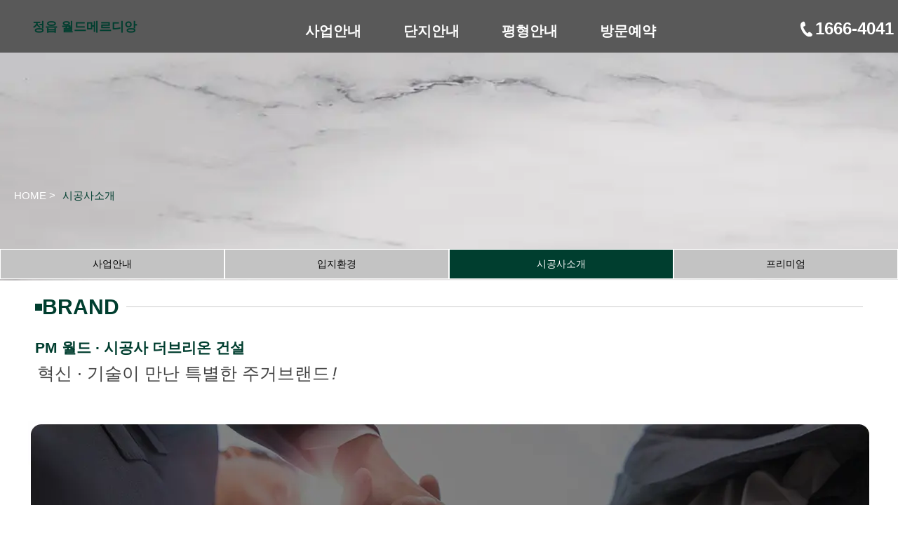

--- FILE ---
content_type: text/html; charset=UTF-8
request_url: https://laswell.co.kr/brand
body_size: 38633
content:
<!DOCTYPE html>
<html lang="ko" class="no-js">
<head>

<!-- META -->
<meta charset="utf-8">
<meta name="generator" content="Rhymix">
<meta name="viewport" content="width=device-width, initial-scale=1.0, user-scalable=yes" />
<meta http-equiv="X-UA-Compatible" content="IE=edge">
<meta name="robots" content="index,follow">
<meta name="naver-site-verification" content="8cb62edfed2a33938749045a4ef76d99b8cae2f6" />
<meta name="google-site-verification" content="BY9edEHbngTPZHkgsWUyYRtgbWDzMM30qsb3W1SF-xY" />
<meta name="msvalidate.01" content="380FDCFE2FC64EB5241CC94F95C5D32B" />
<title>정읍 월드메르디앙 - 시공사소개</title>

<meta name="keywords" content="정읍월드메르디앙, 월드건설산업, 월드메르디앙" />
<meta name="description" content="혁신적인 기술과 신뢰를 기반으로 높은 완성도의 주거공간을 선사하는 시공사 월드건설산업(주)이 정읍에 주거 브랜드 월드메르디앙을 선보입니다" />
<meta name="twitter:card" content="summary" />
<meta name="twitter:title" content="정읍 월드메르디앙 - 시공사소개" />
<meta name="twitter:description" content="혁신적인 기술과 신뢰를 기반으로 높은 완성도의 주거공간을 선사하는 시공사 월드건설산업(주)이 정읍에 주거 브랜드 월드메르디앙을 선보입니다" />
<meta name="csrf-token" content="THEJxx5YvIqVXOlK" />

<link rel="canonical" href="https://laswell.co.kr/brand" />

<!-- OTHER HEADERS -->
<meta property="og:title" content="정읍 월드메르디앙 - 시공사소개" />
<meta property="og:site_name" content="정읍 월드메르디앙" />
<meta property="og:description" content="혁신적인 기술과 신뢰를 기반으로 높은 완성도의 주거공간을 선사하는 시공사 월드건설산업(주)이 정읍에 주거 브랜드 월드메르디앙을 선보입니다" />
<meta property="og:type" content="website" />
<meta property="og:url" content="https://laswell.co.kr/brand" />
<meta property="og:locale" content="ko_KR" />
<meta property="og:image" content="https://laswell.co.kr/files/attach/xeicon/default_image.png?t=1748672605" />
<meta property="og:image:width" content="1200" />
<meta property="og:image:height" content="630" />

<link rel="stylesheet" href="/files/cache/assets/combined/7c8e0dc1d313f315c70a4e32003ae698132c81d7.css?t=1753321490" />

<script type="application/ld+json">
    {
    "@context": "https://schema.org",
    "@type": "WebPage",
    "name": "정읍 월드메르디앙 - 시공사소개",
    "url": "https://laswell.co.kr/brand",
    "isPartOf": {
        "@type": "WebSite",
        "@id": "https://laswell.co.kr/#WebSite",
        "url": "https://laswell.co.kr",
        "name": "정읍 월드메르디앙"
    },
    "description": "혁신적인 기술과 신뢰를 기반으로 높은 완성도의 주거공간을 선사하는 시공사 월드건설산업(주)이 정읍에 주거 브랜드 월드메르디앙을 선보입니다",
    "breadcrumb": {
    "@type": "BreadcrumbList",
    "itemListElement": [{
    "@type": "ListItem",
    "position": 1,
    "item":
    {
    "@id": "https://laswell.co.kr",
    "name": "정읍 월드메르디앙"
    }
    },
    {
    "@type": "ListItem",
    "position": 2,
    "item":
    {
    "@id": "https://laswell.co.kr/brand",
    "name": "시공사소개"
    }}]}}
</script>
<style>
    .rgb1 {
background-color: #595959;
}

    #header{
        position: fixed;
        top:0;
        width: 100%;
    }
    #header #gnb{
        gap:15px;
    }
    #header .nav_wrap {
        z-index:120; 
        
    }
    .tel_wrap {
        color:white; 
        width: 150px;;
        z-index: 20;
    }
    .tel_wrap .tel {
        position: absolute;
        top: 25px;
        z-index: 150;  
    }
    .tel_wrap .tel a  {
        display: flex;
        /* margin-left:20px;  */
        justify-content: center;
        align-items: center;
    }
    .tel_wrap .tel .phone_icon img {
        width: 25px; height:25px; ;
    }
    .phone_icon.black {
        display: none;;
    }
    #header.show .phone_icon.white {
        display: none;
    }
    #header.show .phone_icon.black {
        display: block;
    }
    #header.show .tel_wrap {
        color:#111; 
    }
    #header.show.scroll .tel_wrap {
        color:white; 
    }
    #header.show.scroll .phone_icon.white {
        display: block;
    }
    #header.show.scroll .phone_icon.black {
        display: none;
    }

    .header_wrap .logo_wrap  {
        width: 240px;
        display: flex; 
        justify-content: center;
        align-items: center;
        position: relative;
    }
    .header_wrap .logo {
        position: absolute;
        top: 25px;
        /* width: 175px;
        height:57px;
        background: url('/page/img/logo.png') center/cover no-repeat; */
        z-index: 150;  
    }
    /* 20250227 */
    .header_wrap .logo a {color: #003e2f; font-size: 18px; font-weight: bold;}
    .header_wrap .gnb>li {
        color:white; 
        padding:0 20px; 
    }
    .header_wrap .logo img {
        width:200px; 
        height: 40px;
       
    }
   
    #header.show .full_gnb_sub{
        color:#111; ;
    }
    #header.show.scroll .full_gnb_sub{ 
        color:white;;
    }
    #header.show.scroll .full_gnb_sub .gnb_depth { 
        color:#111;
    }
    #header .full_gnb_sub > a.ch-0220 {
        padding: 30px 10px;
        
    }
    #header .full_gnb_sub > a.sub-a strong {
        position: relative;
        padding-bottom: 10px;;
    }
    #header .full_gnb_sub > a.sub-a strong::after {
        content:''; 
        position: absolute;
        bottom:3px; 
        left:50%; 
        height:1px; 
        display: block;
        width: 0;
        background:#003e2f ;
        transition: all .1s cubic-bezier(.25, .46, .45, 1);
    }
    #header.scroll .full_gnb_sub > a.sub-a strong::after{
        background:white ;
    }
    #header .full_gnb_sub > a.sub-a:hover > strong::after {
        width: 100%;
        left:0;
    }
    #header .gnb_depth {
        display: none; justify-content: center; 
        align-items: center;
        flex-direction: column;
        transition: all .5s ease;
    }
    #header .gnb_depth li {
        display: flex; justify-content: center;
        padding:10px 0;
    }
    
    #header .gnb_depth a.sub-a {
        position: relative;
        font-size: 15px;

    }
    #header .gnb_depth a.sub-a:hover{
        color:#003e2f; 
    }
    #header .gnb_depth a.sub-a::after {
        content:''; 
        position: absolute;
        bottom:0px; 
        left:50%; 
        height:1px; 
        display: block;
        width: 0;
        background:#003e2f ;
        transition: all .1s cubic-bezier(.25, .46, .45, 1);
    }
    #header .gnb_depth a.sub-a:hover::after {
        width: 100%;
        left:0;
    }
    #header.show .gnb_depth {
        display: flex;
    }
    #header.show {
        /* background: white; ; */
        transition: all .5s ease;
    } 
    #header::after{
        content:''; 
        width: 100%;
        position: absolute;
        height:88px; 
        transition: all .3s ease;
        z-index: 10;
        top:0; 
        left:0; 
    }
    #header.show::after{
       background: white; ;
    }
    #header.show.scroll::after{
       background: #222; ;
    }
    #header.show .gnb_depth{
        display: block;
        margin-top:10px;
    }
    #header.show .nav_bg {
        opacity: 1; 
        height: 200px; 
    }
    .nav_bg {
        transition: all .5s ease;
        opacity: 0; 
        height: 0px; 
        width: 100%; 
        position: absolute; 
        background:#f8f8f8;
        TOP:88px; 
        z-index: 10; 
        overflow: hidden;
       
    }

    #header.scroll::after {
        background:#222; 
        transition: all .5s ease;
    }
</style>
<style>
    /* 2024-02-16 추가된 부분 */
    .bbang {
        display: flex;
        width: 100%;
        margin-top:65px;
    }
    /* 2024-02-16 수정된 부분 */
    .bbang li {
        display: flex; 
        flex:1;

    }
    .bbang li a {
        background-color: #c3c3c3;
        border:1px solid white;
        color:black; 
        padding:10px 2px; 
        display: block;
        width: 100%;
        text-align: center;
        font-size: 14px;
    }
    .bbang li.active a{
        color:white; 
        background: #003e2f;
    }
    .sub_title_wrap {
        height:400px; 
        position: relative;
    }
    /* 2024-02-16 추가된 부분 */
    @media (max-width: 768px) {
        .sub_title_wrap {
            height: calc(700px / 3);
        }
        .sub_title2 {
            padding-top: 141px;
        }
        .bbang {
            margin-top: 25px;
        }
    }
    /* // 2024-02-16 추가된 부분 */
    .sub_title {
        
        padding-top:160px;
        display: flex; 
        justify-content: center;
        flex-direction: column;
        align-items: center;
        flex-wrap: wrap; 
       
    }
    .sub_title h1 {
        font-size: 30px;
        width: 100%;
        text-align: center;
        color:white; 
        font-weight: 600;
    }
    .sub_title span.under_line{
        height:1px; 
        width:200px; 
        background:#e5e7eb;
        margin:10px 0 ; 
    }
    .sub_title p {
        font-size: 13px;
        color:white; 
        width: 100%;
        text-align: center;
        font-weight: 400; ;
    }
    
</style>
<style>
    .m_phone { display:none;  }
    .more_btn { display:none;  }
    .sideNavBtn { display:none; }
    .gnb.flex { display:flex; }
    
    @media (max-width:768px) {
        body { margin-top:75px; }
        .main_left_btn , .main_right_btn { display:none; }	/* 슬라이더 좌/우 제거 */
    
        .md\:block{display:block; }
        .container { max-width:100%; }
        .rgb1 { background-color:transparent; } 
    
        #header { height:100%; }
        #header::after, #header.scroll::after { background:#fff; height:75px;}
    
        .header_wrap .logo_wrap { width:100%; position:absolute; top:0px; left:0px;  }
        /* .header_wrap .logo { width:200px; } */
    
        /* 전화번호 */
        .tel { display:none; }
        .tel_wrap { position:absolute; top:10px; right:0px; justify-content:flex-end;  }
        .m_phone { display:inline; margin-right:10px; }
        .m_phone a {  display: flex; justify-content: center;  align-items: center; background: #c3c3c3; border-radius: 50%;     width: 50px; height: 50px; color:#333; }
    
        /* 모바일 메뉴 */
        .sideNavBtn { display:inline;  position:absolute; top:10px; z-index:15;}
        .nav_btn button { margin-left:10px; display: flex; background: #003e2f; border-radius: 50%; width: 50px; height: 50px; display: flex; justify-content: center; align-items: center; color: white; }
        .nav_bg { display:none; }
        .more_btn { /* display:inline; */ transform: rotate(0deg); transition: all .1s ease; float:right; }
        .more_btn.active {display: inline;}
        
    
        /* 메뉴 반응형 처리 */
        #header .full_gnb_sub > a.ch-0220 { padding:1.25rem;  color:#333; font-size:15px; text-align:left;} 
        .full_gnb_sub.active span.more_btn {
            transform: rotate(90deg);
            transition: all .1s ease;
        }
        
        .header_wrap.flex { display:block; width:100%; height:100%; }
        .header_wrap.flex nav { height:100%; }
            
        .header_wrap .gnb>li { white-space:nowrap;  width: 100%;  overflow: hidden;  white-space: nowrap;  }
        
        #header .nav_wrap { height:100%; }
        #header #gnb { gap:0px; height:100%;}
    
        .gnb.flex { display:block; display:none; width:100%; }
        .gnb { padding-top:60px; margin:0;	background:#fff; }
        .gnb li { list-style: none;	text-align: center;	clear:both;	border-bottom:1px solid #eee; font-weight: 600; font-size: 15px; }
    
        #header .gnb_depth li { padding:0px; justify-content:left; height:auto; padding-left:0.75rem; color:#333; font-weight:normal;}
        .gnb_depth { width:100%; }
        .gnb_depth li { background:#eee; padding: 0; height: 70px; line-height: 50px; border-bottom: 1px solid white; color:#333; }
        .gnb_depth a { width:100%; text-align:left;} 
        #header .gnb_depth a::after { background:none; }
    }
    </style>
<style>
    .sub2 a{
        margin-right: 5px;
    }
    .skip-to-content {
    position: absolute;
    top: -350px;
    left: 0;
    background: #000;
    color: #fff;
    padding: 8px;
    z-index: 100;
    text-decoration: none;
}

.skip-to-content:focus {
    top: 0;
}
    .ftcolor {
        color:#b4b5b9;
    }
    .mf_link {
        position: fixed;
        bottom:0; 
        width: 100%;
        z-index: 20;
    }
    .mf_link .item {
        
        display: flex; 
        justify-content: center;
        align-items: center;
    }
    
    .mf_link .item a {
        display: flex;
        justify-content: center;
        align-items: center;
        padding: 10px;
        width: 100%;
        text-align: center;
        color: white;
        background-color: rgba(0, 0, 0, 0.8);
        font-size: 18px;
    }
    .mf_link .item a.last {
        border-left:1px solid #eee; 
    }
    .mf_link .item a span{
        color:white; 
        display: flex;
        align-items: center;
        justify-content: center;
    }
    .mf_link .item a span.right{
        width:24px; 
        height:24px;
        margin-right:9px;
    }
    .mf_link .item a span.left{
        width:24px; 
        height:24px;
        margin-right:9px;
    }
    footer {
        background:#303338;
    }
    .family_site > button {
        border:1px solid #eee; 
        padding:10px;  
        display: flex;
        width: 200px;
    }
    .family_site >button span {
        color:white; 
        position: absolute;
        right:10px;
        display: flex; justify-content: center;
        align-items: center;
    }
    /* 25.5.2 푸터 바로가기 및 토글 작업 start */

    /* .family_site .sub{
        display: none;
    } */

    .family_site .sub {
        display: block;
        position: absolute;
        bottom: 40px;
        left: 0;
        width: 100%;
    }

    html.js-enabled .family_site .sub {
        display: none;
    }

    .family_site button span svg {
    transition: transform 0.3s ease;
    transform: rotate(180deg);
    }

    .family_site button.show span svg {
        transform: rotate(0deg);
    }
    /* 25.5.2 푸터 바로가기 및 토글 작업 end */
    .family_site .sub {
        position: absolute;
        bottom: 40px;
        left: 0;
        width: 100%;
        
    }
    .family_site .sub a {
        display: flex;
        width: 180px;;
        padding-left: 10px;
        line-height: 50px;
        color: #111;
        font-size: 14px;
        font-weight: bold;
        transition: all .3s ease;
        background: #fff;
        border: 1px solid #b4b5b9;
        justify-content: space-between;
        transition: all .5s ease;
    }
    .family_site .sub span {
        display: flex; justify-content: center;
        align-items: center;
        padding-right:10px;
    }
    .xeant_content {
        width: 100%;;
    }
    @media (min-width: 1536px){
        .container {
        width: 1200px !important;
        }
    }

    /* alert message */
    #wpcp-error-message {
    direction: ltr;
    text-align: center;
    transition: opacity 900ms ease 0s;
    z-index: 99999999;
    }

    .warning-wpcp {
    background: rgba(191, 191, 242, 1) no-repeat 10px 50%;
    }

    .msgmsg-box-wpcp {
    border: 1px solid #114d98;
    border-radius: 10px;
    color: #555;
    font-family: Tahoma;
    font-size: 11px;
    margin: 10px;
    padding: 10px 36px;
    position: fixed;
    width: 400px;
    top: 50%;
    left: 50%;
    margin-top: -10px;
    margin-left: -130px;
    -webkit-box-shadow: 0px 0px 34px 2px rgba(191, 191, 242, 1);
    -moz-box-shadow: 0px 0px 34px 2px rgba(191, 191, 242, 1);
    box-shadow: 0px 0px 34px 2px rgba(191, 191, 242, 1);
    }

    #wpcp-error-message > span {
    font-weight: bold;
    }
    /* end alert message */
   
</style>
<!-- JS -->
<script src="/files/cache/assets/combined/8b08dadd5c6eaf42f65c956087388d93ab8b015b.js?t=1753321490"></script>

<!-- RSS -->

<!-- ICONS AND OTHER LINKS -->
<link rel="shortcut icon" href="/files/attach/xeicon/favicon.ico?t=1748672605" />

<!-- CSS -->
<link href="https://unpkg.com/aos@2.3.1/dist/aos.css" rel="stylesheet">

<style>
    .aos1 {
        opacity: 1 !important;
        transform: none !important;
    }
    .js-enabled .aos1 {
        opacity: 0 !important;
        transform: translateY(50px) !important;
    }
    .js-enabled .aos1.aos-animate {
    opacity: 1 !important;
    transform: none !important;
    }
    .no-js .swiper-wrapper {
    display: block !important;
    }

    .no-js .swiper-slide {
    display: block !important;
    width: auto !important;
    margin-bottom: 20px;
    }
</style>

<script>
    document.documentElement.classList.add("js-enabled");
</script>
<script>
    document.documentElement.classList.remove('no-js');
    document.documentElement.classList.add('js');
</script>
</head>

<!-- BODY START -->
<body>

<!-- COMMON JS VARIABLES -->
<script>
	var default_url = "https:\/\/laswell.co.kr\/";
	var current_url = "https:\/\/laswell.co.kr\/?mid=brand";
	var request_uri = "https:\/\/laswell.co.kr\/";
	var current_lang = xe.current_lang = "ko";
	var current_mid = "brand";
	var http_port = null;
	var https_port = null;
	var enforce_ssl = true;
	var cookies_ssl = true;
	var rewrite_level = 1;
	if (detectColorScheme) detectColorScheme();
</script>

<!-- PAGE CONTENT -->

<div class="w-full">
	<!-- 메뉴별로 가로로 정렬됩니다. 
모든 2차메뉴들이 활성화됩니다. 

-->
<header id="header" class="rgb1 z-50 hidden md:block" itemscope itemtype="https://schema.org/WPHeader">
    <div class="container mx-auto nav_wrap">
        <div class="header_wrap flex justify-between ">

				<div class="sideNavBtn nav_btn flex justify-center items-center">
				<button id="menu-bottom" aria-label="메뉴버튼" >
					<span>
						<svg xmlns="http://www.w3.org/2000/svg" fill="none" viewBox="0 0 24 24" stroke-width="1.5" stroke="currentColor" class="w-6 h-6">
							<path stroke-linecap="round" stroke-linejoin="round" d="M3.75 6.75h16.5M3.75 12h16.5m-16.5 5.25h16.5"></path>
						  </svg>
					</span>
				</button>
			</div>

			
            <div class="logo_wrap">
               <div class="logo" >
                    <a href="/" class="h-full w-full flex">정읍 월드메르디앙</a>
                </div>
            </div>

            <nav itemscope itemtype="https://schema.org/SiteNavigationElement">
            <ul class="gnb flex" id="gnb">
	                <li class="full_gnb_sub   flex-1 items-center w-full  z-50" >
                    <a class="w-full text-center  font-bold text-xl inline-block ch-0220" href="/business">사업안내							<span class="more_btn">
							<svg xmlns="http://www.w3.org/2000/svg" fill="none" viewBox="0 0 24 24" stroke-width="1.5" stroke="currentColor" class="w-6 h-6">
							  <path stroke-linecap="round" stroke-linejoin="round" d="M8.25 4.5l7.5 7.5-7.5 7.5"></path>
							</svg>
						</span>
						</a>
						

				  
	<ul class="gnb_depth submenu">
	<li class=" "> 
                            <a class="sub-a" href="/business">사업안내</a>
                        </li><li class=" "> 
                            <a class="sub-a" href="/location">입지환경</a>
                        </li><li class=" active"> 
                            <a class="sub-a" href="/brand">시공사소개</a>
                        </li><li class=" "> 
                            <a class="sub-a" href="/premium">프리미엄</a>
                        </li> 
                    </ul>        
                </li>
	                <li class="full_gnb_sub   flex-1 items-center w-full  z-50" >
                    <a class="w-full text-center  font-bold text-xl inline-block ch-0220" href="/danji1">단지안내							<span class="more_btn">
							<svg xmlns="http://www.w3.org/2000/svg" fill="none" viewBox="0 0 24 24" stroke-width="1.5" stroke="currentColor" class="w-6 h-6">
							  <path stroke-linecap="round" stroke-linejoin="round" d="M8.25 4.5l7.5 7.5-7.5 7.5"></path>
							</svg>
						</span>
						</a>
						

				  
	<ul class="gnb_depth submenu">
	<li class=" "> 
                            <a class="sub-a" href="/danji1">단지안내</a>
                        </li><li class=" "> 
                            <a class="sub-a" href="/danji2">커뮤니티</a>
                        </li><li class=" "> 
                            <a class="sub-a" href="/danji3">시스템</a>
                        </li> 
                    </ul>        
                </li>
	                <li class="full_gnb_sub   flex-1 items-center w-full  z-50" >
                    <a class="w-full text-center  font-bold text-xl inline-block ch-0220" href="/a1">평형안내							<span class="more_btn">
							<svg xmlns="http://www.w3.org/2000/svg" fill="none" viewBox="0 0 24 24" stroke-width="1.5" stroke="currentColor" class="w-6 h-6">
							  <path stroke-linecap="round" stroke-linejoin="round" d="M8.25 4.5l7.5 7.5-7.5 7.5"></path>
							</svg>
						</span>
						</a>
						

				  
	<ul class="gnb_depth submenu">
	<li class=" "> 
                            <a class="sub-a" href="/a1">84A타입</a>
                        </li><li class=" "> 
                            <a class="sub-a" href="/a2">84A-1타입</a>
                        </li><li class=" "> 
                            <a class="sub-a" href="/a3">84B타입</a>
                        </li><li class=" "> 
                            <a class="sub-a" href="/interior">유니트</a>
                        </li> 
                    </ul>        
                </li>
	                <li class="full_gnb_sub   flex-1 items-center w-full  z-50" >
                    <a class="w-full text-center  font-bold text-xl inline-block ch-0220" href="/contact">방문예약							<span class="more_btn">
							<svg xmlns="http://www.w3.org/2000/svg" fill="none" viewBox="0 0 24 24" stroke-width="1.5" stroke="currentColor" class="w-6 h-6">
							  <path stroke-linecap="round" stroke-linejoin="round" d="M8.25 4.5l7.5 7.5-7.5 7.5"></path>
							</svg>
						</span>
						</a>
						

				  
	<ul class="gnb_depth submenu">
	<li class=" "> 
                            <a class="sub-a" href="/contact">방문예약</a>
                        </li> 
                    </ul>        
                </li>
	            </ul>
            </nav>
            <div class="tel_wrap flex justify-center items-center">
                <div class="tel">
                    <a href="tel:1666-4041" class=" text-2xl font-bold" id="phone-link">
                        <span class="phone_icon white">
                            <img src="/page/img/phone.png" width="100" height="100" alt="대표번호">
                        </span>
                        <span class="phone_icon black">
                            <img src="/page/img/phone_black.png" width="100" height="100" alt="모델하우스 번호">
                        </span>
                        1666-4041
                    </a>
                </div>
						<div class="m_phone flex jusitfy-center items-center">
						<a href="tel:1666-4041" aria-label="대표번호">
							<span>
                                <img src="/page/img/icons8phone.svg" width="24" height="24">
							</span>
						</a>
					</div>		
	            </div>
        </div>
    </div>
    <div class="nav_bg"></div>
</header>




<script>
    function toggleNavMenu(button) {
    const expanded = button.getAttribute("aria-expanded") === "true";
    const nav = document.querySelector("nav");

    // Toggle aria-expanded
    button.setAttribute("aria-expanded", !expanded);

    // Show or hide the nav
    if (nav) {
      nav.style.display = expanded ? "none" : "block";
    }
  }

  function toggleMenu(button) {
    const expanded = button.getAttribute("aria-expanded") === "true";
    const submenu = button.nextElementSibling;

    // Toggle the aria-expanded attribute
    button.setAttribute("aria-expanded", !expanded);

    // Show or hide the submenu using a CSS class
    if (submenu) {
      if (expanded) {
        submenu.classList.remove("visible");
      } else {
        submenu.classList.add("visible");
      }
    }
  }
</script>

	<main id="main-content">
<div style="background: url('/page/img/sub_banner.webp') center/cover no-repeat;" class="sub_title_wrap ">
		
            
	            
	
            
	            
	
            
	            <div class="container mx-auto">
                <div class="sub_title2">
                    <p>HOME > </p>
                    <p class="p2">시공사소개</p>
	                </div>
            </div>
	            
	
            
	            
			
            
	            
	
            
	            
	
            
	            
			
            
	            
	
            
	            
	
            
	            
	
            
	            
			
            
	            
		    <div class=" container mx-auto "> 
		        <ul class="bbang" >
		 
                <li class=" " > 
                    <a href="/business" target="">사업안내</a>
                </li> 
				 
                <li class=" " > 
                    <a href="/location" target="">입지환경</a>
                </li> 
				 
                <li class="  active " > 
                    <a href="/brand" target="">시공사소개</a>
                </li> 
						 
                <li class=" " > 
                    <a href="/premium" target="">프리미엄</a>
                </li> 
			        </ul>
								    </div>
</div>

<div class="xeant_content container mx-auto md:p-0 p-3">
	
<section class="dsm-promo-header">
    <div class="dsm-promo2">
        <div class="dsm-label-area">
            <span class="dsm-square"></span>
            <span class="dsm-label-text2">BRAND</span>
            <hr class="dsm-divider">
        </div>

        <h1 class="dsm-title2 subh1" style="color:#003e2f;">PM 월드 · 시공사 더브리온 건설</h1>
        <p class="dsm-intro-text subp">혁신 · 기술이 만난 특별한 주거브랜드<span class="italic-strong">!</span></p>
    </div>

<div style="display: flex; justify-content: center;">
    <img src="/page/img/jungbrandz.webp" width="1200" height="672" alt="더브리온을소개합니다">
</div><br>
<div style="display: flex; justify-content: center;">
    <img src="/page/img/jungbrand1.webp" width="1200" height="1352" alt="월드메르디앙 브랜드소개">
</div><br>
</section></div>
</main>


	</div>


    
    <script>
    $(document).ready(function() {
        let resizeTimer;
    
        $('.sideNavBtn').on('click', function () {
            if ($(this).hasClass('active')) {
                $(".header_wrap .gnb>li").css('height','69px');
                jQuery('.more_btn').removeClass('active');	
    //				jQuery('.gnb').hide();
                $(".gnb.flex").slideLeft(200, 'swing', function() {
                    jQuery('.rgb1').css('height','75px');			
                });										
            } 
            else {
                jQuery('.rgb1').css('height','100%');	
    
    //				jQuery('.gnb').show();
                $(".gnb.flex").slideRight(200, 'swing', function() { 
                    jQuery('.more_btn').addClass('active');						
                    $(".header_wrap .gnb>li").css('height','auto');			
                });
            }
        });
    
        $('.ch-0220').on('click', function(e) {
        if ($(window).width() <= 768) {
            e.preventDefault(); // 링크 이동 막기
        }
        });

        $(window).resize(function() {
            $(".full_gnb_sub").off('mouseenter mouseleave click');		
            $(".full_gnb_sub").removeClass('active');
            $(".gnb.flex").css('display','');
            $('.rgb1').css('height','75px');
            
            clearTimeout(resizeTimer); // 기존 타이머를 제거
            resizeTimer = setTimeout(function() {
                // 화면 크기가 760px 이하일 때 hover 이벤트 비활성화			
                if ($(window).width() <= 768) {
                    $('#header').removeClass("scroll");
                    $('#header .logo img').attr('src','/page/img/logo.png');
                    window.addEventListener('scroll', function(){
                        $('#header').removeClass("scroll");
                        $('#header .logo img').attr('src','/page/img/logo.png');
                    });
                    
                    /*
                    $('.sideNavBtn').on('click', function () {
                        if ($(this).hasClass('active')) {
                            jQuery('.rgb1').css('height','100%');	
                            jQuery('.gnb').show();
                        } 
                        else {
                            jQuery('.rgb1').css('height','80px');				
                            jQuery('.gnb').hide();
                        }
                    });
                    */		
            
                    $(".full_gnb_sub").click(function (e) {
                        var gnb_selected = $(this);
    //					$(this).siblings(".m_gnb").find('.m_gnb_sub').slideUp(200, 'linear');
    //					$(this).siblings(".full_gnb_sub").find('.gnb_depth').slideUp(200, 'linear');
                        $(this).find(".gnb_depth").slideToggle(0, 'linear' , function() {
                            gnb_selected.toggleClass('active');	// 화살표 효과						
                        });
                    });
                
                    
                } 
                else {				
    
                    $(".sideNavBtn").removeClass('active');
                    $(".gnb_depth").css('display','');
    
                    var timer; 
                    $(".full_gnb_sub").hover(
                        function(){
                            clearTimeout(timer);
                            $('#header').addClass("show");
                            
                        }, function(){
                            timer = setTimeout(function(){$('#header').removeClass("show");}, 500);
                        }
                    );
                    window.addEventListener('scroll', function(){
                        let scrollPosition = document.querySelector('html').scrollTop;
                        if(scrollPosition >= 28 ){
                            $('#header').addClass("scroll");
                            $("#header .logo a").css('color', '#fff');
                        }else{
                            $('#header').removeClass("scroll");
                            $("#header .logo a").css('color', '#003e2f');
                        }
                    });
                    window.addEventListener('.link_tel', function(){
                        let scrollPosition = document.querySelector('html').scrollTop;
                        if(scrollPosition >= 28 ){
                            $('#header').addClass("scroll");
                        }else{
                            $('#header').removeClass("scroll");
                        }
                    });
    
                    document.getElementById('phone-link').addEventListener('click', function(event) {
                        if (/Android|webOS|iPhone|iPad|iPod|BlackBerry|IEMobile|Opera Mini/i.test(navigator.userAgent)) {
                            window.location.href = 'tel:1666-4041'; 
                        }else{
                            event.preventDefault();
                        }
                    }); 			
                }
            }, 200); 
        }).resize();
    });
    
    
    $.fn.slideRight = function(duration, easing, callback) {
        // 요소의 초기 상태를 저장하고, width를 0에서 원래의 크기로 애니메이션
        return this.each(function() {
            var $this = $(this);
    //        var width = $this.outerWidth();
            var width = "100%";		
    
            $this.css({
                'display': 'block', // display가 'none'일 경우 애니메이션이 동작하지 않음
                'overflow': 'hidden',
                'width': 0
            }).animate({
                width: width
            }, duration, easing, function() {
                if (callback) {
                    callback.call(this);
                }
            });
        });
    };
    
    $.fn.slideLeft = function(duration, easing, callback) {
        // 요소를 0으로 축소
        return this.each(function() {
            var $this = $(this);
    
            $this.animate({
                width: 0
            }, duration, easing, function() {
                $this.css({
                'display': 'none', // display가 'none'일 경우 애니메이션이 동작하지 않음
                'width': '100%'
            }); // 애니메이션이 끝난 후 숨기기
                if (callback) {
                    callback.call(this);
                }
            });
        });
    };
    </script>
	
<footer class="md:m-0 mb-10" itemscope itemtype="https://schema.org/WPFooter">
    <div class="container mx-auto md:p-5 p-3">
        <div class="flex md:gap-10 gap-y-5 md:flex-nowrap flex-wrap text-white justify-between md:justify-content ">
            <div class="footer_logo md:w-auto w-[100px] order-1 pt-2 ">
                <a href="/">
                    <img src="/page/img/jungfooter.png" alt="정읍 월드메르디앙" width="100" height="30">
                </a>
            </div>
            <div class="flex flex-wrap md:gap-x-5  gap-x-2 md:order-2 order-3 ftcolor">
                <div>
                    사업지 주소: 전북 정읍시 농소동 127-56번지 일원
                </div>
                <span>|</span>
                <div>
                    모델하우스 대표번호: 1666-4041
                </div>
                <span>|</span>
                <div>
                    연중무휴 상담
                </div>
                <span>|</span> 
                <div>
                    사이드 문의: 1666-4041
                </div>
                <div class="x-full">
                    COPYRIGHT ⓒ 2025 CONSTRUCTION LTD., All RIGHT RESERVED.
                </div>
            </div>
            <div class="family_site w-[180px] flex relative md:order-3 order-2 ftcolor">
                <button id="family_btn"  class="show">
                    공급정보 바로가기
                    <span>
                        <svg xmlns="http://www.w3.org/2000/svg" fill="none" viewBox="0 0 24 24" stroke-width="1.5" stroke="currentColor" class="w-6 h-6">
                            <path stroke-linecap="round" stroke-linejoin="round" d="M19.5 8.25l-7.5 7.5-7.5-7.5" />
                          </svg>
                    </span>
                </button>
                <div class="sub">
                    <a href="/business">사업안내</a>
                    <a href="/location">입지환경</a>
                    <a href="/danji1">단지안내</a>
                    <a href="/danji2">커뮤니티</a>
                    <a href="/interior">유니트</a>
                    <a href="/contact">방문예약</a>
                </div>
            </div>
        </div>
    </div>  
</footer>
<!-- footer 메뉴 즐겨찾기 // 전화 -->
<div class="md:hidden flex mf_link">
    <div class="item flex-1">
        <a href="tel:1666-4041">
            <span class="left" >
                <img src="/page/img/phone2.png" alt="상담연결" width="50" height="50">
            </span>
            상담연결
        </a>
    </div>
    <div class="item flex-1 ">
        <a href="/contact" class="last">
            <span class="right ">
                <img src="/page/img/booking.png" width="50" height="50">
            </span>
            방문예약
        </a>
    </div>
</div>

<div id="wpcp-error-message" style="opacity: 0; display:none;" class="msgmsg-box-wpcp warning-wpcp"><span>정읍 월드메르디앙</span>&emsp;저작권</div>



<script>
    $('#family_btn').click(function(){
		$(this).toggleClass('show').next().slideToggle();
		return false;
	})
    function viewMessage() {
        // const wpcpErrorMessage = document.getElementById('wpcp-error-message');

        // wpcpErrorMessage.style.display = 'block';
        // wpcpErrorMessage.style.opacity = 1;

        // setTimeout(function() {
        // wpcpErrorMessage.style.opacity = 0;
        // wpcpErrorMessage.style.transition = 'opacity 1s';
        //     setTimeout(function() {
        //     wpcpErrorMessage.style.display = 'none';
        //     wpcpErrorMessage.style.transition = '';
        //     }, 1000);
        // }, 1500);
    }
    // 소스보기 제어
    document.onkeydown = function(e) {
    if (e.ctrlKey && e.shiftKey && e.keyCode == 'I'.charCodeAt(0)) {
    viewMessage();

    return false;
    }
    if (e.ctrlKey && e.shiftKey && e.keyCode == 'C'.charCodeAt(0)) {
    viewMessage();

    return false;
    }
    if (e.ctrlKey && e.shiftKey && e.keyCode == 'J'.charCodeAt(0)) {
    viewMessage();

    return false;
    }
    if (e.ctrlKey && e.keyCode == 'U'.charCodeAt(0)) {
    viewMessage();

    return false;
    }
    if (e.keyCode == '123') {
    viewMessage();

    return false;
    }
    }
    // document.addEventListener('contextmenu', function(e) {
    //     e.preventDefault();
    //     viewMessage();
    //     return false;
    // }); 

    // document.addEventListener('mousedown', function(e) {
    //     // e.preventDefault();
    //     viewMessage();
    //     return false;
    // }); 

    // document.addEventListener("DOMContentLoaded", function() {
    //   // body 요소에 이벤트 리스너 추가
    //   document.body.addEventListener("mousedown", viewMessage);
    // });
    window.onload = function() {
            document.body.setAttribute("oncontextmenu", "return false");
            document.body.setAttribute("ondragstart", "return false");
            document.body.setAttribute("onselectstart", "return false");
        };
</script>
<!-- AOS -->
<script src="https://unpkg.com/aos@2.3.1/dist/aos.js"></script>
<script>
    AOS.init();
</script>



<!-- ETC -->
<div id="rhymix_alert"></div>
<div id="rhymix_debug_panel"></div>
<div id="rhymix_debug_button"></div>

<!-- BODY JS -->

</body>
</html>


--- FILE ---
content_type: text/css
request_url: https://laswell.co.kr/files/cache/assets/combined/7c8e0dc1d313f315c70a4e32003ae698132c81d7.css?t=1753321490
body_size: 53222
content:
@charset "UTF-8";

/* Original file: files/cache/assets/compiled/1b0ba4426063a7b154c0757f6eb9cb0e1ae1b6de.rhymix.scss.min.css */

body,table,input,textarea,select,button{font-family:sans-serif;font-size:12px}article,aside,details,figcaption,figure,footer,header,hgroup,nav,section{display:block}body{position:relative}a img{border:0}[hidden]{display:none}.xe_content,.rhymix_content{font-family:inherit;font-size:13px;line-height:160%;word-break:normal;word-wrap:break-word}.xe_content p,.rhymix_content p{margin:0 0 0px 0;line-height:160%}.xe_content p span,.rhymix_content p span{line-height:160%}.xe_content img,.xe_content video,.rhymix_content img,.rhymix_content video{max-width:100%;height:auto}.xe_content table,.rhymix_content table{font:inherit}.xe_content blockquote,.rhymix_content blockquote{padding:2px 0;border-style:solid;border-color:#ccc;border-width:0;border-left-width:5px;padding-left:20px;padding-right:8px}.xe_content blockquote:lang(ar),.xe_content blockquote:lang(arc),.xe_content blockquote:lang(dv),.xe_content blockquote:lang(ha),.xe_content blockquote:lang(he),.xe_content blockquote:lang(khw),.xe_content blockquote:lang(ks),.xe_content blockquote:lang(ku),.xe_content blockquote:lang(ps),.xe_content blockquote:lang(fa),.xe_content blockquote:lang(ur),.xe_content blockquote:lang(yi),.rhymix_content blockquote:lang(ar),.rhymix_content blockquote:lang(arc),.rhymix_content blockquote:lang(dv),.rhymix_content blockquote:lang(ha),.rhymix_content blockquote:lang(he),.rhymix_content blockquote:lang(khw),.rhymix_content blockquote:lang(ks),.rhymix_content blockquote:lang(ku),.rhymix_content blockquote:lang(ps),.rhymix_content blockquote:lang(fa),.rhymix_content blockquote:lang(ur),.rhymix_content blockquote:lang(yi){border-left-width:0px;border-right-width:5px;padding-left:8px;padding-right:20px}.xe_content ul,.rhymix_content ul{list-style-type:disc}.xe_content ol,.rhymix_content ol{list-style-type:decimal}.xe_content ul,.xe_content ol,.rhymix_content ul,.rhymix_content ol{display:block;margin-left:1em;margin-right:0;padding-left:25px;padding-right:0}.xe_content ul:lang(ar),.xe_content ul:lang(arc),.xe_content ul:lang(dv),.xe_content ul:lang(ha),.xe_content ul:lang(he),.xe_content ul:lang(khw),.xe_content ul:lang(ks),.xe_content ul:lang(ku),.xe_content ul:lang(ps),.xe_content ul:lang(fa),.xe_content ul:lang(ur),.xe_content ul:lang(yi),.xe_content ol:lang(ar),.xe_content ol:lang(arc),.xe_content ol:lang(dv),.xe_content ol:lang(ha),.xe_content ol:lang(he),.xe_content ol:lang(khw),.xe_content ol:lang(ks),.xe_content ol:lang(ku),.xe_content ol:lang(ps),.xe_content ol:lang(fa),.xe_content ol:lang(ur),.xe_content ol:lang(yi),.rhymix_content ul:lang(ar),.rhymix_content ul:lang(arc),.rhymix_content ul:lang(dv),.rhymix_content ul:lang(ha),.rhymix_content ul:lang(he),.rhymix_content ul:lang(khw),.rhymix_content ul:lang(ks),.rhymix_content ul:lang(ku),.rhymix_content ul:lang(ps),.rhymix_content ul:lang(fa),.rhymix_content ul:lang(ur),.rhymix_content ul:lang(yi),.rhymix_content ol:lang(ar),.rhymix_content ol:lang(arc),.rhymix_content ol:lang(dv),.rhymix_content ol:lang(ha),.rhymix_content ol:lang(he),.rhymix_content ol:lang(khw),.rhymix_content ol:lang(ks),.rhymix_content ol:lang(ku),.rhymix_content ol:lang(ps),.rhymix_content ol:lang(fa),.rhymix_content ol:lang(ur),.rhymix_content ol:lang(yi){padding-left:0px;padding-right:25px;margin-left:0;margin-right:1em}.xe_content li,.rhymix_content li{display:list-item}@media screen{img,video{max-width:none}}.xe-clearfix:before,.xe-clearfix:after{content:" ";display:table}.xe-clearfix:after{clear:both}.xe-widget-wrapper{overflow:hidden}#rhymix_popup_menu,#popup_menu_area{position:absolute;z-index:9999;margin:10px 0;padding:0;border:1px solid #eeeeee;border-radius:2px;font-size:12px;box-shadow:0 10px 20px rgba(0, 0, 0, 0.19), 0 6px 6px rgba(0, 0, 0, 0.23);background:#fff;min-width:80px}#rhymix_popup_menu ul,#popup_menu_area ul{margin:0;padding:0;list-style:none}#rhymix_popup_menu li,#popup_menu_area li{margin:0;padding:0;line-height:1.5}#rhymix_popup_menu a,#popup_menu_area a{display:block;padding:5px;text-decoration:none;color:#212121}#rhymix_popup_menu a:hover,#rhymix_popup_menu a:active,#rhymix_popup_menu a:focus,#popup_menu_area a:hover,#popup_menu_area a:active,#popup_menu_area a:focus{background:#eeeeee;outline:none}@media screen and (max-width:400px){#rhymix_popup_menu,#popup_menu_area{min-width:120px;max-width:95%;font-size:13px}#rhymix_popup_menu a,#popup_menu_area a{display:block;padding:10px;text-decoration:none;color:#212121}}.editable_preview{width:100%;min-height:240px;max-height:440px;box-sizing:border-box;margin:0;padding:6px;border:1px solid #ccc;border-radius:4px;box-shadow:inset 0 1px 1px rgba(0, 0, 0, 0.075);overflow-y:auto;cursor:text}.editable_preview p{margin-bottom:0px !important}.editable_preview_iframe{width:100%;height:440px;box-sizing:border-box;margin:0 0 -4px 0;padding:0;border:0}#rhymix_alert{display:none;position:fixed;left:50%;bottom:20%;min-width:250px;max-width:500px;background-color:#000;color:#fff;font-size:16px;text-align:center;opacity:0.6;padding:12px 20px;border:1px solid #fff;border-radius:10px;transform:translateX(-50%);z-index:999999999}#rhymix_debug_button{display:none;position:fixed;left:0;bottom:40px;background:#eeeeee;background:linear-gradient(to bottom, #f4f4f4 0%, #eaeaea 100%);border:1px solid #ccc;border-left:0;border-top-right-radius:4px;border-bottom-right-radius:4px;box-shadow:0 0 3px 0 rgba(0, 0, 0, 0.18), 0 0 6px 0 rgba(0, 0, 0, 0.12);z-index:1073741824}#rhymix_debug_button.visible{display:block}@media print{#rhymix_debug_button.visible{display:none}}#rhymix_debug_button:hover{background:#dddddd;background:linear-gradient(to bottom, #e8e8e8 0%, #d9d9d9 100%)}#rhymix_debug_button a{display:block;font:bold 12px/14px Arial, sans-serif;color:#444;text-decoration:none;padding:4px 8px}#rhymix_debug_button a.has_errors{color:#f44336}#rhymix_debug_panel{display:none;position:fixed;left:0;top:0;max-width:100%;height:100%;overflow-y:scroll;background:#fcfcfc;box-sizing:border-box;border-right:1px solid #ccc;box-shadow:0 0 4px 0 rgba(0, 0, 0, 0.18), 0 0 8px 0 rgba(0, 0, 0, 0.12);z-index:1073741824}#rhymix_debug_panel .debug_header{clear:both;width:100%;height:36px;background:#444444;background:linear-gradient(to right, #222222 0%, #444444 40%, #eeeeee 100%);position:relative}#rhymix_debug_panel .debug_header h2{font:bold 16px/20px Arial, sans-serif;color:#fcfcfc;position:absolute;left:10px;top:10px;margin:0;padding:0}#rhymix_debug_panel .debug_header .debug_maximize{font:normal 20px/24px Arial, sans-serif;text-decoration:none;color:#444444;position:absolute;right:32px;top:6px}#rhymix_debug_panel .debug_header .debug_close{font:normal 28px/28px Arial, sans-serif;text-decoration:none;color:#444444;position:absolute;right:10px;top:4px}#rhymix_debug_panel .debug_header .debug_close:hover{color:#f44336}#rhymix_debug_panel .debug_page{clear:both;margin:12px 10px;font:normal 12px/16px Arial, NanumBarunGothic, NanumGothic, "Malgun Gothic", sans-serif}#rhymix_debug_panel .debug_page .debug_page_header{padding-bottom:8px;border-bottom:1px solid #ddd;position:relative;cursor:pointer}#rhymix_debug_panel .debug_page .debug_page_header h3{color:#444;font:inherit;font-size:14px;font-weight:bold;margin:0;padding:0}#rhymix_debug_panel .debug_page .debug_page_collapse{display:block;position:absolute;right:0;top:0;color:#999;font-size:10px;line-height:12px;text-decoration:none;padding:2px 2px}#rhymix_debug_panel .debug_page .debug_page_body{margin:8px 4px 8px 10px}#rhymix_debug_panel .debug_page .debug_page_body h4{color:#444;font:inherit;font-size:13px;font-weight:bold;margin:0 0 8px 0;padding:0}#rhymix_debug_panel .debug_page .debug_entry{font-family:Consolas, "Courier New", monospace;color:#444;margin-left:38px;margin-bottom:8px;text-indent:-28px;word-wrap:break-word;word-break:break-all}#rhymix_debug_panel .debug_page .debug_entry.pre_wrap{white-space:pre-wrap}#rhymix_debug_panel .debug_page .debug_entry ul.debug_metadata{margin:0 0 0 -16px;padding:0}#rhymix_debug_panel .debug_page .debug_entry ul.debug_metadata li{list-style:disc;margin:0;padding:0;text-indent:0}#rhymix_debug_panel .debug_page .debug_entry ul.debug_backtrace{margin:4px 0 0 16px;padding:0}#rhymix_debug_panel .debug_page .debug_entry ul.debug_backtrace li{list-style:disc;margin:0;padding:0;text-indent:0;color:#888}#rhymix_debug_panel .debug_page .debug_entry ul.debug_backtrace li ul{padding-left:20px}#rhymix_debug_panel .debug_page .debug_entry ul.debug_backtrace li ul li{list-style:circle}.btnArea{clear:both;margin:10px 0;padding:0;text-align:right}.btnArea:after{clear:both;display:block;content:""}.btn{display:inline-block;margin:0;padding:0 12px !important;height:24px !important;overflow:visible;border:1px solid #bbbbbb;border-color:#e6e6e6 #e6e6e6 #bfbfbf;border-color:rgba(0, 0, 0, 0.1) rgba(0, 0, 0, 0.1) rgba(0, 0, 0, 0.25);border-bottom-color:#a2a2a2;border-radius:2px;text-decoration:none !important;text-align:center;text-shadow:0 1px 1px rgba(255, 255, 255, 0.75);vertical-align:top;line-height:24px !important;font-family:inherit;font-size:12px;color:#333333;cursor:pointer;box-shadow:inset 0 1px 0 rgba(255, 255, 255, 0.2), 0 1px 2px rgba(0, 0, 0, 0.05);background-color:#f5f5f5;background-image:-moz-linear-gradient(top, #ffffff, #e6e6e6);background-image:-webkit-linear-gradient(top, #ffffff, #e6e6e6);background-image:-webkit-gradient(top, #ffffff, #e6e6e6);background-image:-o-linear-gradient(top, #ffffff, #e6e6e6);background-image:linear-gradient(top, #ffffff, #e6e6e6);background-repeat:repeat-x;filter:progid:DXImageTransform.Microsoft.gradient(startColorstr="#ffffff", endColorstr="#e6e6e6", GradientType=0);filter:progid:DXImageTransform.Microsoft.gradient(enabled=false)}.btn:hover,.btn:active,.btn[disabled]{color:#333;background-color:#e6e6e6}.btn>a,.btn>button,.btn>input,.btn>span{display:inline-block;margin:0 -12px !important;padding:0 12px !important;overflow:visible;width:auto;height:24px;border:0;vertical-align:top;text-decoration:none !important;line-height:24px;font-family:inherit;font-size:12px;color:#333;cursor:pointer;background:none}input.btn,button.btn{height:26px !important}.btn-group{position:relative;display:inline-block;white-space:nowrap;vertical-align:middle;font-size:0}.btn-group+.btn-group{margin-left:5px}.btn-group>.btn{position:relative;-webkit-border-radius:0;-moz-border-radius:0;border-radius:0}.btn-group>.btn+.btn{margin-left:-1px}.btn-group>.btn:first-child{margin-left:0;-webkit-border-bottom-left-radius:4px;-moz-border-radius-bottomleft:4px;border-bottom-left-radius:4px;-webkit-border-top-left-radius:4px;-moz-border-radius-topleft:4px;border-top-left-radius:4px}.btn-group>.btn:last-child{-webkit-border-top-right-radius:4px;-moz-border-radius-topright:4px;border-top-right-radius:4px;-webkit-border-bottom-right-radius:4px;-moz-border-radius-bottomright:4px;border-bottom-right-radius:4px}.btn-group>.btn:hover,.btn-group>.btn:focus,.btn-group>.btn:active,.btn-group>.btn.active{z-index:2}.rhymix_button_wrapper{clear:both;margin:10px 0;padding:0;text-align:right}.rhymix_button_wrapper:after{clear:both;display:block;content:""}.rhymix_button{display:inline-block;margin:0;padding:0 12px !important;height:24px !important;overflow:visible;border:1px solid #bbbbbb;border-color:#e6e6e6 #e6e6e6 #bfbfbf;border-color:rgba(0, 0, 0, 0.1) rgba(0, 0, 0, 0.1) rgba(0, 0, 0, 0.25);border-bottom-color:#a2a2a2;border-radius:2px;text-decoration:none !important;text-align:center;text-shadow:0 1px 1px rgba(255, 255, 255, 0.75);vertical-align:top;line-height:24px !important;font-family:inherit;font-size:12px;color:#333333;cursor:pointer;box-shadow:inset 0 1px 0 rgba(255, 255, 255, 0.2), 0 1px 2px rgba(0, 0, 0, 0.05);background-color:#f5f5f5;background-image:-moz-linear-gradient(top, #ffffff, #e6e6e6);background-image:-webkit-linear-gradient(top, #ffffff, #e6e6e6);background-image:-webkit-gradient(top, #ffffff, #e6e6e6);background-image:-o-linear-gradient(top, #ffffff, #e6e6e6);background-image:linear-gradient(top, #ffffff, #e6e6e6);background-repeat:repeat-x;filter:progid:DXImageTransform.Microsoft.gradient(startColorstr="#ffffff", endColorstr="#e6e6e6", GradientType=0);filter:progid:DXImageTransform.Microsoft.gradient(enabled=false)}.rhymix_button:hover,.rhymix_button:active,.rhymix_button[disabled]{color:#333;background-color:#e6e6e6}.rhymix_button>a,.rhymix_button>button,.rhymix_button>input,.rhymix_button>span{display:inline-block;margin:0 -12px !important;padding:0 12px !important;overflow:visible;width:auto;height:24px;border:0;vertical-align:top;text-decoration:none !important;line-height:24px;font-family:inherit;font-size:12px;color:#333;cursor:pointer;background:none}input.rhymix_button,button.rhymix_button{height:26px !important}.message{position:relative;margin:1em 0;padding:0 1em;border:1px solid #ddd;border-radius:4px;line-height:1.4;font-size:13px;text-shadow:0 1px 0 rgba(255, 255, 255, 0.5);background-color:#f8f8f8}.message p{margin:1em 0 !important}.message.info{border-color:#BCE8F1;color:#3A87AD;background-color:#D9EDF7}.message.error{border-color:#EED3D7;color:#B94A48;background-color:#F2DEDE}.message.update{border-color:#D6E9C6;color:#468847;background-color:#DFF0D8}body>.message{margin:1em}.rhymix_message{position:relative;margin:1em 0;padding:0 1em;border:1px solid #ddd;border-radius:4px;line-height:1.4;font-size:13px;text-shadow:0 1px 0 rgba(255, 255, 255, 0.5);background-color:#f8f8f8}.rhymix_message p{margin:1em 0 !important}.rhymix_message.info{border-color:#BCE8F1;color:#3A87AD;background-color:#D9EDF7}.rhymix_message.error{border-color:#EED3D7;color:#B94A48;background-color:#F2DEDE}.rhymix_message.update{border-color:#D6E9C6;color:#468847;background-color:#DFF0D8}body>.rhymix_message{margin:1em}/* sourceMappingURL=1b0ba4426063a7b154c0757f6eb9cb0e1ae1b6de.rhymix.scss.min.map */

/* Original file: files/cache/assets/minified/layouts.mdhouse.css.output.min.css */

*,:after,:before{--tw-border-spacing-x:0;--tw-border-spacing-y:0;--tw-translate-x:0;--tw-translate-y:0;--tw-rotate:0;--tw-skew-x:0;--tw-skew-y:0;--tw-scale-x:1;--tw-scale-y:1;--tw-pan-x:;--tw-pan-y:;--tw-pinch-zoom:;--tw-scroll-snap-strictness:proximity;--tw-gradient-from-position:;--tw-gradient-via-position:;--tw-gradient-to-position:;--tw-ordinal:;--tw-slashed-zero:;--tw-numeric-figure:;--tw-numeric-spacing:;--tw-numeric-fraction:;--tw-ring-inset:;--tw-ring-offset-width:0px;--tw-ring-offset-color:#fff;--tw-ring-color:rgba(59,130,246,.5);--tw-ring-offset-shadow:0 0 #0000;--tw-ring-shadow:0 0 #0000;--tw-shadow:0 0 #0000;--tw-shadow-colored:0 0 #0000;--tw-blur:;--tw-brightness:;--tw-contrast:;--tw-grayscale:;--tw-hue-rotate:;--tw-invert:;--tw-saturate:;--tw-sepia:;--tw-drop-shadow:;--tw-backdrop-blur:;--tw-backdrop-brightness:;--tw-backdrop-contrast:;--tw-backdrop-grayscale:;--tw-backdrop-hue-rotate:;--tw-backdrop-invert:;--tw-backdrop-opacity:;--tw-backdrop-saturate:;--tw-backdrop-sepia:;--tw-contain-size:;--tw-contain-layout:;--tw-contain-paint:;--tw-contain-style:}::backdrop{--tw-border-spacing-x:0;--tw-border-spacing-y:0;--tw-translate-x:0;--tw-translate-y:0;--tw-rotate:0;--tw-skew-x:0;--tw-skew-y:0;--tw-scale-x:1;--tw-scale-y:1;--tw-pan-x:;--tw-pan-y:;--tw-pinch-zoom:;--tw-scroll-snap-strictness:proximity;--tw-gradient-from-position:;--tw-gradient-via-position:;--tw-gradient-to-position:;--tw-ordinal:;--tw-slashed-zero:;--tw-numeric-figure:;--tw-numeric-spacing:;--tw-numeric-fraction:;--tw-ring-inset:;--tw-ring-offset-width:0px;--tw-ring-offset-color:#fff;--tw-ring-color:rgba(59,130,246,.5);--tw-ring-offset-shadow:0 0 #0000;--tw-ring-shadow:0 0 #0000;--tw-shadow:0 0 #0000;--tw-shadow-colored:0 0 #0000;--tw-blur:;--tw-brightness:;--tw-contrast:;--tw-grayscale:;--tw-hue-rotate:;--tw-invert:;--tw-saturate:;--tw-sepia:;--tw-drop-shadow:;--tw-backdrop-blur:;--tw-backdrop-brightness:;--tw-backdrop-contrast:;--tw-backdrop-grayscale:;--tw-backdrop-hue-rotate:;--tw-backdrop-invert:;--tw-backdrop-opacity:;--tw-backdrop-saturate:;--tw-backdrop-sepia:;--tw-contain-size:;--tw-contain-layout:;--tw-contain-paint:;--tw-contain-style:}/*! tailwindcss v3.4.14 | MIT License | https://tailwindcss.com*/*,:after,:before{box-sizing:border-box;border:0 solid #e5e7eb}:after,:before{--tw-content:""}:host,html{line-height:1.5;-webkit-text-size-adjust:100%;-moz-tab-size:4;-o-tab-size:4;tab-size:4;font-family:ui-sans-serif,system-ui,sans-serif,Apple Color Emoji,Segoe UI Emoji,Segoe UI Symbol,Noto Color Emoji;font-feature-settings:normal;font-variation-settings:normal;-webkit-tap-highlight-color:transparent}body{margin:0;line-height:inherit}hr{height:0;color:inherit;border-top-width:1px}abbr:where([title]){-webkit-text-decoration:underline dotted;text-decoration:underline dotted}h1,h2,h3,h4,h5,h6{font-size:inherit;font-weight:inherit}a{color:inherit;text-decoration:inherit}b,strong{font-weight:bolder}code,kbd,pre,samp{font-family:ui-monospace,SFMono-Regular,Menlo,Monaco,Consolas,Liberation Mono,Courier New,monospace;font-feature-settings:normal;font-variation-settings:normal;font-size:1em}small{font-size:80%}sub,sup{font-size:75%;line-height:0;position:relative;vertical-align:baseline}sub{bottom:-.25em}sup{top:-.5em}table{text-indent:0;border-color:inherit;border-collapse:collapse}button,input,optgroup,select,textarea{font-family:inherit;font-feature-settings:inherit;font-variation-settings:inherit;font-size:100%;font-weight:inherit;line-height:inherit;letter-spacing:inherit;color:inherit;margin:0;padding:0}button,select{text-transform:none}button,input:where([type=button]),input:where([type=reset]),input:where([type=submit]){-webkit-appearance:button;background-color:transparent;background-image:none}:-moz-focusring{outline:auto}:-moz-ui-invalid{box-shadow:none}progress{vertical-align:baseline}::-webkit-inner-spin-button,::-webkit-outer-spin-button{height:auto}[type=search]{-webkit-appearance:textfield;outline-offset:-2px}::-webkit-search-decoration{-webkit-appearance:none}::-webkit-file-upload-button{-webkit-appearance:button;font:inherit}summary{display:list-item}blockquote,dd,dl,figure,h1,h2,h3,h4,h5,h6,hr,p,pre{margin:0}fieldset{margin:0}fieldset,legend{padding:0}menu,ol,ul{list-style:none;margin:0;padding:0}dialog{padding:0}textarea{resize:vertical}input::-moz-placeholder,textarea::-moz-placeholder{opacity:1;color:#9ca3af}input::placeholder,textarea::placeholder{opacity:1;color:#9ca3af}[role=button],button{cursor:pointer}:disabled{cursor:default}audio,canvas,embed,iframe,img,object,svg,video{display:block;vertical-align:middle}img,video{max-width:100%;height:auto}[hidden]:where(:not([hidden=until-found])){display:none}.container{width:100%}@media (min-width:640px){.container{max-width:640px}}@media (min-width:768px){.container{max-width:768px}}@media (min-width:1024px){.container{max-width:1024px}}@media (min-width:1280px){.container{max-width:1280px}}@media (min-width:1536px){.container{max-width:1536px}}.collapse{visibility:collapse}.fixed{position:fixed}.absolute{position:absolute}.relative{position:relative}.sticky{position:sticky}.z-50{z-index:50}.order-1{order:1}.order-2{order:2}.order-3{order:3}.mx-1{margin-left:.25rem;margin-right:.25rem}.mx-4{margin-left:1rem;margin-right:1rem}.mx-auto{margin-left:auto;margin-right:auto}.my-5{margin-top:1.25rem;margin-bottom:1.25rem}.my-\[20px\]{margin-top:20px;margin-bottom:20px}.my-px{margin-top:1px;margin-bottom:1px}.mb-10{margin-bottom:2.5rem}.ml-3{margin-left:.75rem}.mt-1{margin-top:.25rem}.mt-3{margin-top:.75rem}.mt-5{margin-top:1.25rem}.mt-\[30px\]{margin-top:30px}.mt-\[50px\]{margin-top:50px}.block{display:block}.inline-block{display:inline-block}.flex{display:flex}.inline-flex{display:inline-flex}.table{display:table}.hidden{display:none}.h-6{height:1.5rem}.h-8{height:2rem}.h-full{height:100%}.min-h-\[500px\]{min-height:500px}.w-6{width:1.5rem}.w-8{width:2rem}.w-\[100px\]{width:100px}.w-\[180px\]{width:180px}.w-\[240px\]{width:240px}.w-\[30px\]{width:30px}.w-\[60px\]{width:60px}.w-\[90px\]{width:90px}.w-full{width:100%}.flex-1{flex:1 1 0%}.flex-grow{flex-grow:1}.border-collapse{border-collapse:collapse}.transform{transform:translate(var(--tw-translate-x),var(--tw-translate-y)) rotate(var(--tw-rotate)) skewX(var(--tw-skew-x)) skewY(var(--tw-skew-y)) scaleX(var(--tw-scale-x)) scaleY(var(--tw-scale-y))}.flex-row{flex-direction:row}.flex-col{flex-direction:column}.flex-wrap{flex-wrap:wrap}.items-center{align-items:center}.justify-end{justify-content:flex-end}.justify-center{justify-content:center}.justify-between{justify-content:space-between}.gap-1{gap:.25rem}.gap-x-2{-moz-column-gap:.5rem;column-gap:.5rem}.gap-y-5{row-gap:1.25rem}.overflow-hidden{overflow:hidden}.overflow-y-auto{overflow-y:auto}.border{border-width:1px}.border-b-2{border-bottom-width:2px}.border-b-4{border-bottom-width:4px}.border-gray-300{--tw-border-opacity:1;border-color:rgb(209 213 219/var(--tw-border-opacity))}.bg-gray-100{--tw-bg-opacity:1;background-color:rgb(243 244 246/var(--tw-bg-opacity))}.p-3{padding:.75rem}.p-5{padding:1.25rem}.p-\[15px\]{padding:15px}.px-1{padding-left:.25rem;padding-right:.25rem}.px-2{padding-left:.5rem;padding-right:.5rem}.px-3{padding-left:.75rem;padding-right:.75rem}.px-5{padding-left:1.25rem;padding-right:1.25rem}.py-1{padding-top:.25rem;padding-bottom:.25rem}.py-10{padding-top:2.5rem;padding-bottom:2.5rem}.py-2{padding-top:.5rem;padding-bottom:.5rem}.py-3{padding-top:.75rem;padding-bottom:.75rem}.py-5{padding-top:1.25rem;padding-bottom:1.25rem}.pb-10{padding-bottom:2.5rem}.pb-3{padding-bottom:.75rem}.pt-10{padding-top:2.5rem}.pt-2{padding-top:.5rem}.text-left{text-align:left}.text-center{text-align:center}.text-2xl{font-size:1.5rem;line-height:2rem}.text-3xl{font-size:1.875rem;line-height:2.25rem}.text-4xl{font-size:2.25rem;line-height:2.5rem}.text-base{font-size:1rem;line-height:1.5rem}.text-lg{font-size:1.125rem;line-height:1.75rem}.text-sm{font-size:.875rem;line-height:1.25rem}.text-xl{font-size:1.25rem;line-height:1.75rem}.font-bold{font-weight:700}.font-normal{font-weight:400}.font-semibold{font-weight:600}.text-gray-400{--tw-text-opacity:1;color:rgb(156 163 175/var(--tw-text-opacity))}.text-gray-500{--tw-text-opacity:1;color:rgb(107 114 128/var(--tw-text-opacity))}.text-gray-600{--tw-text-opacity:1;color:rgb(75 85 99/var(--tw-text-opacity))}.text-red-500{--tw-text-opacity:1;color:rgb(239 68 68/var(--tw-text-opacity))}.text-red-600{--tw-text-opacity:1;color:rgb(220 38 38/var(--tw-text-opacity))}.text-white{--tw-text-opacity:1;color:rgb(255 255 255/var(--tw-text-opacity))}.antialiased{-webkit-font-smoothing:antialiased;-moz-osx-font-smoothing:grayscale}.transition{transition-property:color,background-color,border-color,text-decoration-color,fill,stroke,opacity,box-shadow,transform,filter,-webkit-backdrop-filter;transition-property:color,background-color,border-color,text-decoration-color,fill,stroke,opacity,box-shadow,transform,filter,backdrop-filter;transition-property:color,background-color,border-color,text-decoration-color,fill,stroke,opacity,box-shadow,transform,filter,backdrop-filter,-webkit-backdrop-filter;transition-timing-function:cubic-bezier(.4,0,.2,1);transition-duration:.15s}.duration-500{transition-duration:.5s}.ease-in-out{transition-timing-function:cubic-bezier(.4,0,.2,1)}.hover\:translate-y-1:hover{--tw-translate-y:0.25rem;transform:translate(var(--tw-translate-x),var(--tw-translate-y)) rotate(var(--tw-rotate)) skewX(var(--tw-skew-x)) skewY(var(--tw-skew-y)) scaleX(var(--tw-scale-x)) scaleY(var(--tw-scale-y))}.hover\:bg-gray-200:hover{--tw-bg-opacity:1;background-color:rgb(229 231 235/var(--tw-bg-opacity))}.hover\:text-gray-500:hover{--tw-text-opacity:1;color:rgb(107 114 128/var(--tw-text-opacity))}.hover\:text-red-600:hover{--tw-text-opacity:1;color:rgb(220 38 38/var(--tw-text-opacity))}.hover\:shadow-lg:hover{--tw-shadow:0 10px 15px -3px rgba(0,0,0,.1),0 4px 6px -4px rgba(0,0,0,.1);--tw-shadow-colored:0 10px 15px -3px var(--tw-shadow-color),0 4px 6px -4px var(--tw-shadow-color);box-shadow:var(--tw-ring-offset-shadow,0 0 #0000),var(--tw-ring-shadow,0 0 #0000),var(--tw-shadow)}.hover\:shadow-blue-500\/50:hover{--tw-shadow-color:rgba(59,130,246,.5);--tw-shadow:var(--tw-shadow-colored)}@media (min-width:768px){.md\:order-1{order:1}.md\:order-2{order:2}.md\:order-3{order:3}.md\:m-0{margin:0}.md\:block{display:block}.md\:flex{display:flex}.md\:hidden{display:none}.md\:w-1\/2{width:50%}.md\:w-\[100px\]{width:100px}.md\:w-\[150px\]{width:150px}.md\:w-auto{width:auto}.md\:min-w-\[360px\]{min-width:360px}.md\:flex-nowrap{flex-wrap:nowrap}.md\:gap-10{gap:2.5rem}.md\:gap-x-5{-moz-column-gap:1.25rem;column-gap:1.25rem}.md\:p-0{padding:0}.md\:p-5{padding:1.25rem}.md\:py-20{padding-top:5rem;padding-bottom:5rem}.md\:py-24{padding-top:6rem;padding-bottom:6rem}}@media (min-width:1024px){.lg\:flex{display:flex}.lg\:px-5{padding-left:1.25rem;padding-right:1.25rem}.lg\:px-6{padding-left:1.5rem;padding-right:1.5rem}}

/* Original file: layouts/mdhouse/css/swiper.min.css */

/**
 * Swiper 5.3.6
 * Most modern mobile touch slider and framework with hardware accelerated transitions
 * http://swiperjs.com
 *
 * Copyright 2014-2020 Vladimir Kharlampidi
 *
 * Released under the MIT License
 *
 * Released on: February 29, 2020
 */

@font-face{font-family:swiper-icons;src:url("data:application/font-woff;charset=utf-8;base64, [base64]//wADZ2x5ZgAAAywAAADMAAAD2MHtryVoZWFkAAABbAAAADAAAAA2E2+eoWhoZWEAAAGcAAAAHwAAACQC9gDzaG10eAAAAigAAAAZAAAArgJkABFsb2NhAAAC0AAAAFoAAABaFQAUGG1heHAAAAG8AAAAHwAAACAAcABAbmFtZQAAA/gAAAE5AAACXvFdBwlwb3N0AAAFNAAAAGIAAACE5s74hXjaY2BkYGAAYpf5Hu/j+W2+MnAzMYDAzaX6QjD6/4//Bxj5GA8AuRwMYGkAPywL13jaY2BkYGA88P8Agx4j+/8fQDYfA1AEBWgDAIB2BOoAeNpjYGRgYNBh4GdgYgABEMnIABJzYNADCQAACWgAsQB42mNgYfzCOIGBlYGB0YcxjYGBwR1Kf2WQZGhhYGBiYGVmgAFGBiQQkOaawtDAoMBQxXjg/wEGPcYDDA4wNUA2CCgwsAAAO4EL6gAAeNpj2M0gyAACqxgGNWBkZ2D4/wMA+xkDdgAAAHjaY2BgYGaAYBkGRgYQiAHyGMF8FgYHIM3DwMHABGQrMOgyWDLEM1T9/w8UBfEMgLzE////P/5//f/V/xv+r4eaAAeMbAxwIUYmIMHEgKYAYjUcsDAwsLKxc3BycfPw8jEQA/[base64]/uznmfPFBNODM2K7MTQ45YEAZqGP81AmGGcF3iPqOop0r1SPTaTbVkfUe4HXj97wYE+yNwWYxwWu4v1ugWHgo3S1XdZEVqWM7ET0cfnLGxWfkgR42o2PvWrDMBSFj/IHLaF0zKjRgdiVMwScNRAoWUoH78Y2icB/yIY09An6AH2Bdu/UB+yxopYshQiEvnvu0dURgDt8QeC8PDw7Fpji3fEA4z/PEJ6YOB5hKh4dj3EvXhxPqH/SKUY3rJ7srZ4FZnh1PMAtPhwP6fl2PMJMPDgeQ4rY8YT6Gzao0eAEA409DuggmTnFnOcSCiEiLMgxCiTI6Cq5DZUd3Qmp10vO0LaLTd2cjN4fOumlc7lUYbSQcZFkutRG7g6JKZKy0RmdLY680CDnEJ+UMkpFFe1RN7nxdVpXrC4aTtnaurOnYercZg2YVmLN/d/gczfEimrE/fs/bOuq29Zmn8tloORaXgZgGa78yO9/cnXm2BpaGvq25Dv9S4E9+5SIc9PqupJKhYFSSl47+Qcr1mYNAAAAeNptw0cKwkAAAMDZJA8Q7OUJvkLsPfZ6zFVERPy8qHh2YER+3i/BP83vIBLLySsoKimrqKqpa2hp6+jq6RsYGhmbmJqZSy0sraxtbO3sHRydnEMU4uR6yx7JJXveP7WrDycAAAAAAAH//wACeNpjYGRgYOABYhkgZgJCZgZNBkYGLQZtIJsFLMYAAAw3ALgAeNolizEKgDAQBCchRbC2sFER0YD6qVQiBCv/H9ezGI6Z5XBAw8CBK/m5iQQVauVbXLnOrMZv2oLdKFa8Pjuru2hJzGabmOSLzNMzvutpB3N42mNgZGBg4GKQYzBhYMxJLMlj4GBgAYow/P/PAJJhLM6sSoWKfWCAAwDAjgbRAAB42mNgYGBkAIIbCZo5IPrmUn0hGA0AO8EFTQAA") format("woff");font-weight:400;font-style:normal}:root{--swiper-theme-color:#007aff}.swiper-container{margin-left:auto;margin-right:auto;position:relative;overflow:hidden;list-style:none;padding:0;z-index:1}.swiper-container-vertical>.swiper-wrapper{flex-direction:column}.swiper-wrapper{position:relative;width:100%;height:100%;z-index:1;display:flex;transition-property:transform;box-sizing:content-box}.swiper-container-android .swiper-slide,.swiper-wrapper{transform:translate3d(0px,0,0)}.swiper-container-multirow>.swiper-wrapper{flex-wrap:wrap}.swiper-container-multirow-column>.swiper-wrapper{flex-wrap:wrap;flex-direction:column}.swiper-container-free-mode>.swiper-wrapper{transition-timing-function:ease-out;margin:0 auto}.swiper-slide{flex-shrink:0;width:100%;height:100%;position:relative;transition-property:transform}.swiper-slide-invisible-blank{visibility:hidden}.swiper-container-autoheight,.swiper-container-autoheight .swiper-slide{height:auto}.swiper-container-autoheight .swiper-wrapper{align-items:flex-start;transition-property:transform,height}.swiper-container-3d{perspective:1200px}.swiper-container-3d .swiper-cube-shadow,.swiper-container-3d .swiper-slide,.swiper-container-3d .swiper-slide-shadow-bottom,.swiper-container-3d .swiper-slide-shadow-left,.swiper-container-3d .swiper-slide-shadow-right,.swiper-container-3d .swiper-slide-shadow-top,.swiper-container-3d .swiper-wrapper{transform-style:preserve-3d}.swiper-container-3d .swiper-slide-shadow-bottom,.swiper-container-3d .swiper-slide-shadow-left,.swiper-container-3d .swiper-slide-shadow-right,.swiper-container-3d .swiper-slide-shadow-top{position:absolute;left:0;top:0;width:100%;height:100%;pointer-events:none;z-index:10}.swiper-container-3d .swiper-slide-shadow-left{background-image:linear-gradient(to left,rgba(0,0,0,.5),rgba(0,0,0,0))}.swiper-container-3d .swiper-slide-shadow-right{background-image:linear-gradient(to right,rgba(0,0,0,.5),rgba(0,0,0,0))}.swiper-container-3d .swiper-slide-shadow-top{background-image:linear-gradient(to top,rgba(0,0,0,.5),rgba(0,0,0,0))}.swiper-container-3d .swiper-slide-shadow-bottom{background-image:linear-gradient(to bottom,rgba(0,0,0,.5),rgba(0,0,0,0))}.swiper-container-css-mode>.swiper-wrapper{overflow:auto;scrollbar-width:none;-ms-overflow-style:none}.swiper-container-css-mode>.swiper-wrapper::-webkit-scrollbar{display:none}.swiper-container-css-mode>.swiper-wrapper>.swiper-slide{scroll-snap-align:start start}.swiper-container-horizontal.swiper-container-css-mode>.swiper-wrapper{scroll-snap-type:x mandatory}.swiper-container-vertical.swiper-container-css-mode>.swiper-wrapper{scroll-snap-type:y mandatory}:root{--swiper-navigation-size:44px}.swiper-button-next,.swiper-button-prev{position:absolute;top:50%;width:calc(var(--swiper-navigation-size)/ 44 * 27);height:var(--swiper-navigation-size);margin-top:calc(-1 * var(--swiper-navigation-size)/ 2);z-index:10;cursor:pointer;display:flex;align-items:center;justify-content:center;color:var(--swiper-navigation-color,var(--swiper-theme-color))}.swiper-button-next.swiper-button-disabled,.swiper-button-prev.swiper-button-disabled{opacity:.35;cursor:auto;pointer-events:none}.swiper-button-next:after,.swiper-button-prev:after{font-family:swiper-icons;font-size:var(--swiper-navigation-size);text-transform:none!important;letter-spacing:0;text-transform:none;font-variant:initial}.swiper-button-prev,.swiper-container-rtl .swiper-button-next{left:10px;right:auto}.swiper-button-prev:after,.swiper-container-rtl .swiper-button-next:after{content:'prev'}.swiper-button-next,.swiper-container-rtl .swiper-button-prev{right:10px;left:auto}.swiper-button-next:after,.swiper-container-rtl .swiper-button-prev:after{content:'next'}.swiper-button-next.swiper-button-white,.swiper-button-prev.swiper-button-white{--swiper-navigation-color:#ffffff}.swiper-button-next.swiper-button-black,.swiper-button-prev.swiper-button-black{--swiper-navigation-color:#000000}.swiper-button-lock{display:none}.swiper-pagination{position:absolute;text-align:center;transition:.3s opacity;transform:translate3d(0,0,0);z-index:10}.swiper-pagination.swiper-pagination-hidden{opacity:0}.swiper-container-horizontal>.swiper-pagination-bullets,.swiper-pagination-custom,.swiper-pagination-fraction{bottom:10px;left:0;width:100%}.swiper-pagination-bullets-dynamic{overflow:hidden;font-size:0}.swiper-pagination-bullets-dynamic .swiper-pagination-bullet{transform:scale(.33);position:relative}.swiper-pagination-bullets-dynamic .swiper-pagination-bullet-active{transform:scale(1)}.swiper-pagination-bullets-dynamic .swiper-pagination-bullet-active-main{transform:scale(1)}.swiper-pagination-bullets-dynamic .swiper-pagination-bullet-active-prev{transform:scale(.66)}.swiper-pagination-bullets-dynamic .swiper-pagination-bullet-active-prev-prev{transform:scale(.33)}.swiper-pagination-bullets-dynamic .swiper-pagination-bullet-active-next{transform:scale(.66)}.swiper-pagination-bullets-dynamic .swiper-pagination-bullet-active-next-next{transform:scale(.33)}.swiper-pagination-bullet{width:8px;height:8px;display:inline-block;border-radius:100%;background:#000;opacity:.2}button.swiper-pagination-bullet{border:none;margin:0;padding:0;box-shadow:none;-webkit-appearance:none;-moz-appearance:none;appearance:none}.swiper-pagination-clickable .swiper-pagination-bullet{cursor:pointer}.swiper-pagination-bullet-active{opacity:1;background:var(--swiper-pagination-color,var(--swiper-theme-color))}.swiper-container-vertical>.swiper-pagination-bullets{right:10px;top:50%;transform:translate3d(0px,-50%,0)}.swiper-container-vertical>.swiper-pagination-bullets .swiper-pagination-bullet{margin:6px 0;display:block}.swiper-container-vertical>.swiper-pagination-bullets.swiper-pagination-bullets-dynamic{top:50%;transform:translateY(-50%);width:8px}.swiper-container-vertical>.swiper-pagination-bullets.swiper-pagination-bullets-dynamic .swiper-pagination-bullet{display:inline-block;transition:.2s transform,.2s top}.swiper-container-horizontal>.swiper-pagination-bullets .swiper-pagination-bullet{margin:0 4px}.swiper-container-horizontal>.swiper-pagination-bullets.swiper-pagination-bullets-dynamic{left:50%;transform:translateX(-50%);white-space:nowrap}.swiper-container-horizontal>.swiper-pagination-bullets.swiper-pagination-bullets-dynamic .swiper-pagination-bullet{transition:.2s transform,.2s left}.swiper-container-horizontal.swiper-container-rtl>.swiper-pagination-bullets-dynamic .swiper-pagination-bullet{transition:.2s transform,.2s right}.swiper-pagination-progressbar{background:rgba(0,0,0,.25);position:absolute}.swiper-pagination-progressbar .swiper-pagination-progressbar-fill{background:var(--swiper-pagination-color,var(--swiper-theme-color));position:absolute;left:0;top:0;width:100%;height:100%;transform:scale(0);transform-origin:left top}.swiper-container-rtl .swiper-pagination-progressbar .swiper-pagination-progressbar-fill{transform-origin:right top}.swiper-container-horizontal>.swiper-pagination-progressbar,.swiper-container-vertical>.swiper-pagination-progressbar.swiper-pagination-progressbar-opposite{width:100%;height:4px;left:0;top:0}.swiper-container-horizontal>.swiper-pagination-progressbar.swiper-pagination-progressbar-opposite,.swiper-container-vertical>.swiper-pagination-progressbar{width:4px;height:100%;left:0;top:0}.swiper-pagination-white{--swiper-pagination-color:#ffffff}.swiper-pagination-black{--swiper-pagination-color:#000000}.swiper-pagination-lock{display:none}.swiper-scrollbar{border-radius:10px;position:relative;-ms-touch-action:none;background:rgba(0,0,0,.1)}.swiper-container-horizontal>.swiper-scrollbar{position:absolute;left:1%;bottom:3px;z-index:50;height:5px;width:98%}.swiper-container-vertical>.swiper-scrollbar{position:absolute;right:3px;top:1%;z-index:50;width:5px;height:98%}.swiper-scrollbar-drag{height:100%;width:100%;position:relative;background:rgba(0,0,0,.5);border-radius:10px;left:0;top:0}.swiper-scrollbar-cursor-drag{cursor:move}.swiper-scrollbar-lock{display:none}.swiper-zoom-container{width:100%;height:100%;display:flex;justify-content:center;align-items:center;text-align:center}.swiper-zoom-container>canvas,.swiper-zoom-container>img,.swiper-zoom-container>svg{max-width:100%;max-height:100%;object-fit:contain}.swiper-slide-zoomed{cursor:move}.swiper-lazy-preloader{width:42px;height:42px;position:absolute;left:50%;top:50%;margin-left:-21px;margin-top:-21px;z-index:10;transform-origin:50%;animation:swiper-preloader-spin 1s infinite linear;box-sizing:border-box;border:4px solid var(--swiper-preloader-color,var(--swiper-theme-color));border-radius:50%;border-top-color:transparent}.swiper-lazy-preloader-white{--swiper-preloader-color:#fff}.swiper-lazy-preloader-black{--swiper-preloader-color:#000}@keyframes swiper-preloader-spin{100%{transform:rotate(360deg)}}.swiper-container .swiper-notification{position:absolute;left:0;top:0;pointer-events:none;opacity:0;z-index:-1000}.swiper-container-fade.swiper-container-free-mode .swiper-slide{transition-timing-function:ease-out}.swiper-container-fade .swiper-slide{pointer-events:none;transition-property:opacity}.swiper-container-fade .swiper-slide .swiper-slide{pointer-events:none}.swiper-container-fade .swiper-slide-active,.swiper-container-fade .swiper-slide-active .swiper-slide-active{pointer-events:auto}.swiper-container-cube{overflow:visible}.swiper-container-cube .swiper-slide{pointer-events:none;-webkit-backface-visibility:hidden;backface-visibility:hidden;z-index:1;visibility:hidden;transform-origin:0 0;width:100%;height:100%}.swiper-container-cube .swiper-slide .swiper-slide{pointer-events:none}.swiper-container-cube.swiper-container-rtl .swiper-slide{transform-origin:100% 0}.swiper-container-cube .swiper-slide-active,.swiper-container-cube .swiper-slide-active .swiper-slide-active{pointer-events:auto}.swiper-container-cube .swiper-slide-active,.swiper-container-cube .swiper-slide-next,.swiper-container-cube .swiper-slide-next+.swiper-slide,.swiper-container-cube .swiper-slide-prev{pointer-events:auto;visibility:visible}.swiper-container-cube .swiper-slide-shadow-bottom,.swiper-container-cube .swiper-slide-shadow-left,.swiper-container-cube .swiper-slide-shadow-right,.swiper-container-cube .swiper-slide-shadow-top{z-index:0;-webkit-backface-visibility:hidden;backface-visibility:hidden}.swiper-container-cube .swiper-cube-shadow{position:absolute;left:0;bottom:0px;width:100%;height:100%;background:#000;opacity:.6;-webkit-filter:blur(50px);filter:blur(50px);z-index:0}.swiper-container-flip{overflow:visible}.swiper-container-flip .swiper-slide{pointer-events:none;-webkit-backface-visibility:hidden;backface-visibility:hidden;z-index:1}.swiper-container-flip .swiper-slide .swiper-slide{pointer-events:none}.swiper-container-flip .swiper-slide-active,.swiper-container-flip .swiper-slide-active .swiper-slide-active{pointer-events:auto}.swiper-container-flip .swiper-slide-shadow-bottom,.swiper-container-flip .swiper-slide-shadow-left,.swiper-container-flip .swiper-slide-shadow-right,.swiper-container-flip .swiper-slide-shadow-top{z-index:0;-webkit-backface-visibility:hidden;backface-visibility:hidden}

/* Original file: files/cache/assets/minified/layouts.mdhouse.fonts.notosans.fonts.min.css */

@font-face{font-family:'NotoSans';font-style:normal;font-weight:100;src:local('NotoSans'),url("../../../../layouts/mdhouse/fonts/notosans/NotoSans-Thin.woff2") format('woff2'),url("../../../../layouts/mdhouse/fonts/notosans/NotoSans-Thin.woff") format('woff'),url("../../../../layouts/mdhouse/fonts/notosans/NotoSans-Thin.ttf") format('truetype'),url("../../../../layouts/mdhouse/fonts/notosans/NotoSans-Thin.otf") format('opentype'),url("../../../../layouts/mdhouse/fonts/notosans/NotoSans-Thin.eot") format('embedded-opentype')}@font-face{font-family:'NotoSans';font-style:normal;font-weight:400;src:local('NotoSans'),url("../../../../layouts/mdhouse/fonts/notosans/NotoSans-Regular.woff2") format('woff2'),url("../../../../layouts/mdhouse/fonts/notosans/NotoSans-Regular.woff") format('woff'),url("../../../../layouts/mdhouse/fonts/notosans/NotoSans-Regular.ttf") format('truetype'),url("../../../../layouts/mdhouse/fonts/notosans/NotoSans-Regular.otf") format('opentype'),url("../../../../layouts/mdhouse/fonts/notosans/NotoSans-Regular.eot") format('embedded-opentype')}@font-face{font-family:'NotoSans';font-style:normal;font-weight:700;src:local('NotoSans'),url("../../../../layouts/mdhouse/fonts/notosans/NotoSans-Bold.woff2") format('woff2'),url("../../../../layouts/mdhouse/fonts/notosans/NotoSans-Bold.woff") format('woff'),url("../../../../layouts/mdhouse/fonts/notosans/NotoSans-Bold.ttf") format('truetype'),url("../../../../layouts/mdhouse/fonts/notosans/NotoSans-Bold.otf") format('opentype'),url("../../../../layouts/mdhouse/fonts/notosans/NotoSans-Bold.eot") format('embedded-opentype')}@font-face{font-family:'NotoSans';font-style:normal;font-weight:900;src:local('NotoSans'),url("../../../../layouts/mdhouse/fonts/notosans/NotoSans-Black.woff2") format('woff2'),url("../../../../layouts/mdhouse/fonts/notosans/NotoSans-Black.woff") format('woff'),url("../../../../layouts/mdhouse/fonts/notosans/NotoSans-Black.ttf") format('truetype'),url("../../../../layouts/mdhouse/fonts/notosans/NotoSans-Black.otf") format('opentype'),url("../../../../layouts/mdhouse/fonts/notosans/NotoSans-Black.eot") format('embedded-opentype')}

/* Original file: files/cache/assets/minified/layouts.mdhouse.css.layout.min.css */

.overlay-on{overflow:hidden}#off-canvas-overlay{visibility:hidden;opacity:0;transition:left 0s 0.3s,visibility 0s 0.3s,opacity 0.3s;background:rgba(0,0,0,.731);position:fixed;left:0;right:0;bottom:0;top:0;overflow:hidden;z-index:1}.overlay-on #off-canvas-overlay{visibility:visible;opacity:1;transition:left 0s 0.3s,visibility 0s,opacity 0.3s;z-index:99}.overlay-on #off-canvas{left:0;transition:all 0.3s ease}#off-canvas{width:100%;height:100%;position:fixed;z-index:100;top:0;left:-900px;bottom:0;background:#fff;;border-bottom:1px solid rgba(0,0,0,.05);transition:all 0.3s ease}.off-canvas-nav{padding-top:60px;margin:0}.off-canvas-nav li{list-style:none;text-align:center}.d-none{display:none}strong{font-family:"Pretendard-Bold",sans-serif}.sub_tit{font-family:"Pretendard-regular",sans-serif;color:#222;font-size:56px!important;padding:220px 0 80px;width:1280px;margin:0 auto}.sub_tit_copy{font-family:"Pretendard-regular",sans-serif;color:#4D4D4D;font-size:18px;padding:0 0 80px;width:1280px;margin:0 auto}.sub_stit{font-family:"Pretendard-SemiBold",sans-serif;color:#222;font-size:40px!important}.con_tit{font-family:"Pretendard-Medium",sans-serif;color:#222;font-size:28px!important}.con_lltxt{font-family:"Pretendard-regular",sans-serif;color:#222;font-size:32px!important}.con_ltxt{font-family:"Pretendard-SemiBold",sans-serif;color:#222;font-size:24px!important}.con_mmtxt{font-family:"Pretendard-regular",sans-serif;color:#222;font-size:20px!important}.con_mtxt{font-family:"Pretendard-regular",sans-serif;color:#222;font-size:16px!important}.con_stxt{font-family:"Pretendard-regular",sans-serif;color:#222;font-size:14px!important}.grid_type{position:relative;margin-top:80px;margin-bottom:80px}.grid_type .add_txt{margin-bottom:40px;font-size:18px;font-family:"Pretendard-Medium";color:#222}.grid_type .add_txt strong{font-family:"Pretendard-SemiBold";font-size:24px;color:#003e2f}.grid_type ul{display:grid;grid-template-columns:repeat(3,1fr);gap:40px}.grid_type ul li{position:relative;box-sizing:border-box;overflow:hidden;border:1px solid #ddd;background-color:#fff;transform:translateY(150px);opacity:0;transition-duration:1.2s;animation:ShadowReverse .4s forwards}.grid_type ul li.active{transform:translateY(0);opacity:1}.grid_type ul li:nth-of-type(3n-1){transition-delay:.2s}.grid_type ul li:nth-of-type(3n){transition-delay:.4s}.grid_type li.init>.info_div .for_scroll{opacity:1;transform:translateX(0)}.grid_type li.init>.img{opacity:1;transform:translateX(0)}.grid_type li:hover{animation:ShadowBorder .5s forwards}.grid_type>.btn_area.more{margin-top:0}.grid_type ul li .img{position:relative;width:100%;height:285px;overflow:hidden}.grid_type ul li .img a{display:block;position:relative;width:100%;height:285px;overflow:hidden;background:url("../../../../layouts/mdhouse/images/img-blank1.jpg") no-repeat center center;background-size:cover}.grid_type ul li .img a:focus{border:2px solid #222}.grid_type ul li>.img img{width:100%;height:100%;object-fit:cover}.grid_type ul li>.info_div{padding:40px}.grid_type ul li>.info_div .labels{display:flex;flex-wrap:wrap}.grid_type ul li>.info_div .labels{margin-bottom:15px}.grid_type ul li>.info_div .labels>p{height:27px;padding:4px 8px;margin-right:5px;margin-bottom:6px;border-radius:50px;border:1px solid #003e2f;font-family:"Pretendard-SemiBold";color:#003e2f;font-size:12px;word-break:break-all;overflow:hidden;max-width:102px}.grid_type ul li>.info_div .labels>p.on{color:#fff;background:#003e2f;line-height:1.5}.grid_type ul li>.info_div .info{position:relative;border-color:none;color:#9c9c9c;margin:0;padding:0}.grid_type ul li>.info_div .info:hover{background:none}.grid_type ul li>.info_div .txt1{margin-bottom:6px;font-family:"Pretendard-SemiBold";color:#8A7251}.grid_type ul li>.info_div .txt2{word-break:break-all}.grid_type ul li>.info_div .txt2 a{word-break:break-all}.grid_type ul li>.info_div .detail{color:#4D4D4D;margin-top:23px}.grid_type ul li>.info_div .detail dl{display:flex}.grid_type ul li>.info_div .detail dl+dl{margin-top:10px}.grid_type ul li>.info_div .detail dl dt{width:80px;color:#4D4D4D;word-break:break-all}.grid_type ul li>.info_div .detail dl dd{display:flex;width:calc(100% - 85px);color:#4D4D4D;word-break:break-all}.grid_type ul li>.info_div .detail dl dd .progress{position:relative;width:100px;height:4px}.grid_type ul li>.info_div .detail dl dd .progress span{display:inline-block;width:100%;background:#2D2D2D;border-radius:2px;height:100%;opacity:.1;position:absolute;top:8px;left:0}.grid_type ul li>.info_div .detail dl dd .progress span.upper{opacity:1;background:#003e2f}.grid_type ul li>.info_div .detail dl dd .percent{margin-left:20px}.grid_type ul li{padding-bottom:48px}.grid_type ul li>.info_div .btn_area{display:flex!important}.grid_type ul li>.info_div .btn_area{position:absolute;bottom:0;left:0;right:0}.grid_type ul li>.info_div .btn_area a{display:block;border-top:1px solid #ddd;min-width:0!important;flex-grow:1;border-left:0;border-bottom:0;color:#4d4d4d;font-size:18px;font-weight:600;color:#000}.grid_type ul li>.info_div .btn_area a+a{margin-left:0}.grid_type ul li>.info_div .btn_area a:last-of-type{border-right:0}.grid_type ul li>.info_div .links{position:absolute;bottom:0;left:0;right:0;display:flex;flex-wrap:wrap}.grid_type ul li>.info_div .links a{display:flex;justify-content:center;align-items:center;flex-grow:1;width:50%;height:48px;border-top:1px solid #ddd;color:#4d4d4d}.grid_type ul li>.info_div .links a:nth-child(2n){border-left:1px solid #ddd}@media all and (max-width:1500px){.grid_type ul{grid-template-columns:repeat(2,1fr)}.grid_type ul li{margin-left:0}.grid_type ul li:nth-of-type(3n-1){transition-delay:0s}.grid_type ul li:nth-of-type(3n){transition-delay:0s}.grid_type ul li:nth-of-type(2n){transition-delay:.2s}.grid_type ul li .img{height:0;padding-bottom:56.4%}.grid_type ul li .img a{position:absolute;top:0;left:0;width:100%;height:100%}.grid_type ul li .img img{position:absolute;top:0;left:0;width:100%;height:100%;object-fit:cover}}@media all and (max-width:1024px){.grid_type ul li{width:100%;min-height:auto}.grid_type ul li:nth-of-type(3n-1) .grid_type ul li:nth-of-type(2n){margin-left:0;transition-delay:0s}.grid_type ul li>.info_div .labels{margin-bottom:6px}}@media all and (max-width:991px){.grid_type{margin-top:80px}.grid_type .add_txt{font-size:16px;margin-bottom:20px}.grid_type .add_txt strong{font-size:16px;font-family:"Pretendard-Medium"}.grid_type ul{grid-template-columns:repeat(1,1fr)}.grid_type ul li .info_div{padding:30px}.grid_type ul li>.info_div .btn_area a{min-width:20px!important}.grid_type ul li>.info_div .labels{margin-bottom:6px}}.btn_type1.line_gr{box-sizing:border-box;display:inline-block;padding:0 20px;min-width:142px;height:64px;line-height:63px;text-align:center;vertical-align:top;border:1px solid #ccc;color:#222;background:#fff;font-family:"Pretendard-Medium"}.con_ltxt{font-family:"Pretendard-SemiBold",sans-serif;color:#222;font-size:24px!important}.con_stxt{font-family:"Pretendard-regular",sans-serif;color:#222;font-size:14px}.sub_title2{padding-top:268px;display:flex;align-items:center;flex-wrap:wrap}.sub_title2 h1{font-size:15px;margin-left:10px;text-align:left;color:#003e2f;font-weight:600}.sub_title2 p{margin-left:20px;font-size:15px;color:#fff;text-align:center;font-weight:400;}#popup-area{position:absolute;z-index:9999998;left:150px;top:200px;font-family:Arial,sans-serif;-webkit-font-smoothing:antialiased;border:0 none}.sub_title2 .p2{margin-left:10px;font-size:15px;color:#003e2f;text-align:center;font-weight:500}.subh1{margin-top:10px;font-size:17px;text-align:left;color:#003e2f;font-weight:600}.subp{margin-bottom:10px;font-size:13px;text-align:left;color:#222}.subspan{color:#222}@media (max-width:768px){.sub_title2 h1{margin-left:10px;font-size:15px}.sub_title2 p{font-size:15px}}#popup-area{position:absolute;z-index:9999998;left:150px;top:200px;font-family:Arial,sans-serif;-webkit-font-smoothing:antialiased;border:0 none}.popup-container{background-color:#000;padding:0;margin:0}.popup-content{word-break:break-all;border:0 none}.popup-image img{width:100%}.popup-actions{display:flex;justify-content:space-between;align-items:center;padding:10px 0;height:48px}.popup-checkbox{display:flex;align-items:center}.popup-checkbox input{margin-left:10px;margin-right:10px}.popup-checkbox label{color:#FFF;font-size:12px;-webkit-font-smoothing:antialiased}.popup-close-button{height:32px;background-color:#003e2f;color:#FFF;font-size:12px;cursor:pointer;padding:0 10px;border:none;margin:8px}@media (max-width:768px){#popup-area{position:fixed;width:70%;left:50%;top:50%;transform:translate(-50%,-50%)}}.site-wrap{max-width:1200px;background-color:#fff;margin:0 auto;margin-top:.5rem;margin-bottom:1rem}.site-wrap .site-list{display:flex;gap:10px;flex-wrap:wrap}.site-wrap .site-list .site-one{width:calc(33.3333% - 0.42rem);padding:1.25rem 1rem;box-sizing:border-box;border-radius:30px;background-image:url("../../../../page/img/newbg.png");background-repeat:no-repeat;background-size:cover;background-position:50% 50%;display:flex;flex-direction:column;align-items:center;justify-content:flex-start;gap:10px}.site-wrap .site-list .site-one .a-wrap{display:flex;align-items:center;justify-content:center;gap:.35rem}.site-wrap .site-list .site-one .a-wrap img{width:20px;height:20px}.site-wrap .site-list .site-one a>figure{width:1.5rem;height:1.5rem}.site-wrap .site-list .site-one a>figure img{width:100%;height:100%;object-fit:contain}.site-wrap .site-list .site-one a{background-color:#003e2f;display:flex;align-items:center;justify-content:center;font-size:1.2rem;color:#fff;gap:.75rem;font-weight:700;line-height:100%}.site-wrap .site-list .site-one>figure{width:100%;position:relative;padding-top:56.25%;border-radius:20px;overflow:hidden;border:2px solid #fff}.site-wrap .site-list .site-one>figure img{position:absolute;top:0;left:0;width:100%;height:100%}.site-wrap .site-list .site-one.site-contain>figure{background-color:#fff}@media screen and (max-width:1024px){.site-wrap .site-list .site-one a{font-size:1.2rem}}@media screen and (max-width:900px){.site-wrap .site-list .site-one a{font-size:1.1rem}.site-wrap .site-list .site-one a>figure{width:1.25rem;height:1.25rem}}@media screen and (max-width:680px){.site-wrap{margin-bottom:2rem;margin-top:1rem;padding:0 .2rem}.site-wrap .site-list{gap:4px}.site-wrap .site-list .site-one{padding:.8rem .5rem;border-radius:13px;width:calc(33.3333% - 3px)}.site-wrap .site-list .site-one a{font-size:.8rem}.site-wrap .site-list .site-one a>figure{width:1rem;height:1rem}.site-wrap .site-list .site-one>figure{border-radius:10px}}.indexp2{font-size:20px;color:#444;font-weight:400}.dsm-label-text{font-size:40px}.dsm-promo2{max-width:1200px;margin:0 auto;padding:0 10px}.dsm-promo3{padding:0}.dsm-title{font-size:20px;margin-bottom:6px;color:#444}.dsm-title2{font-size:20px;margin-bottom:3px;color:#444}.dsm-strong{font-weight:700;font-size:1em;color:#003e2f}.dsm-promo-header{margin:15px auto;font-family:'Noto Sans KR',sans-serif;color:#1a1a1a;text-align:left;background-color:#fff}.dsm-label-area{display:flex;align-items:center;gap:10px;color:#003e2f;font-weight:600;margin-bottom:20px}.dsm-square{width:10px;height:10px;background-color:#003e2f;display:inline-block}.dsm-square2{width:6px;height:6px;background-color:#444;display:inline-block}.dsm-divider{flex-grow:1;height:1px;border:none;background-color:#ccc;margin-left:10px}.dsm-intro-text{font-size:30px;margin-left:3px;font-weight:300;color:#444;margin-bottom:50px}.dsm-main-headline{font-size:42px;font-weight:700;color:#003e2f;line-height:1.4;margin:0}@media screen and (max-width:768px){.dsm-intro-text{font-size:16px;margin-left:3px;margin-bottom:20px}.dsm-main-headline{font-size:28px}.dsm-label-area{font-size:12px}.dsm-title{font-size:15px}.dsm-title2{font-size:17px}.dsm-strong{font-size:1.1em}.dsm-label-text{font-size:16px}.dsm-label-text2{font-size:16px}.dsm-square{width:6px;height:6px;background-color:#003e2f;display:inline-block}.indexp2{font-size:15px;color:#444;font-weight:400}.dsm-square2{width:4px;height:4px;background-color:#444;display:inline-block}}.dsm-align-right{text-align:right;direction:rtl}.dsm-label-area-rtl{flex-direction:row-reverse}@media screen and (min-width:768px){.subh1{font-size:21px}.subp{font-size:25px}.dsm-label-text2{font-size:30px}}.italic-strong{display:inline-block;transform:skewX(-1deg);font-style:italic;font-weight:400;margin-left:3px}



--- FILE ---
content_type: image/svg+xml
request_url: https://laswell.co.kr/page/img/icons8phone.svg
body_size: 677
content:
<svg xmlns="http://www.w3.org/2000/svg" xmlns:xlink="http://www.w3.org/1999/xlink" viewBox="0,0,256,256" width="24px" height="24px" fill-rule="nonzero"><g fill="#ffffff" fill-rule="nonzero" stroke="none" stroke-width="1" stroke-linecap="butt" stroke-linejoin="miter" stroke-miterlimit="10" stroke-dasharray="" stroke-dashoffset="0" font-family="none" font-weight="none" font-size="none" text-anchor="none" style="mix-blend-mode: normal"><g transform="scale(10.66667,10.66667)"><path d="M21.158,15.861l-3.561,-1.526c-0.606,-0.259 -1.295,-0.126 -1.759,0.339l-1.74,1.74c-0.485,-0.23 -2.03,-1.041 -3.75,-2.761c-1.719,-1.719 -2.531,-3.265 -2.761,-3.75l1.74,-1.74c0.465,-0.464 0.598,-1.155 0.339,-1.759l-1.526,-3.56c-0.284,-0.666 -1.044,-1.004 -1.73,-0.768l-1.921,0.66c-1.886,0.646 -2.924,2.696 -2.315,4.568c0.772,2.372 2.354,5.862 5.507,9.015c3.153,3.153 6.643,4.735 9.015,5.507c0.364,0.118 0.734,0.174 1.099,0.174c1.516,0 2.949,-0.969 3.47,-2.488l0.66,-1.921c0.236,-0.685 -0.102,-1.445 -0.767,-1.73z"></path></g></g></svg>